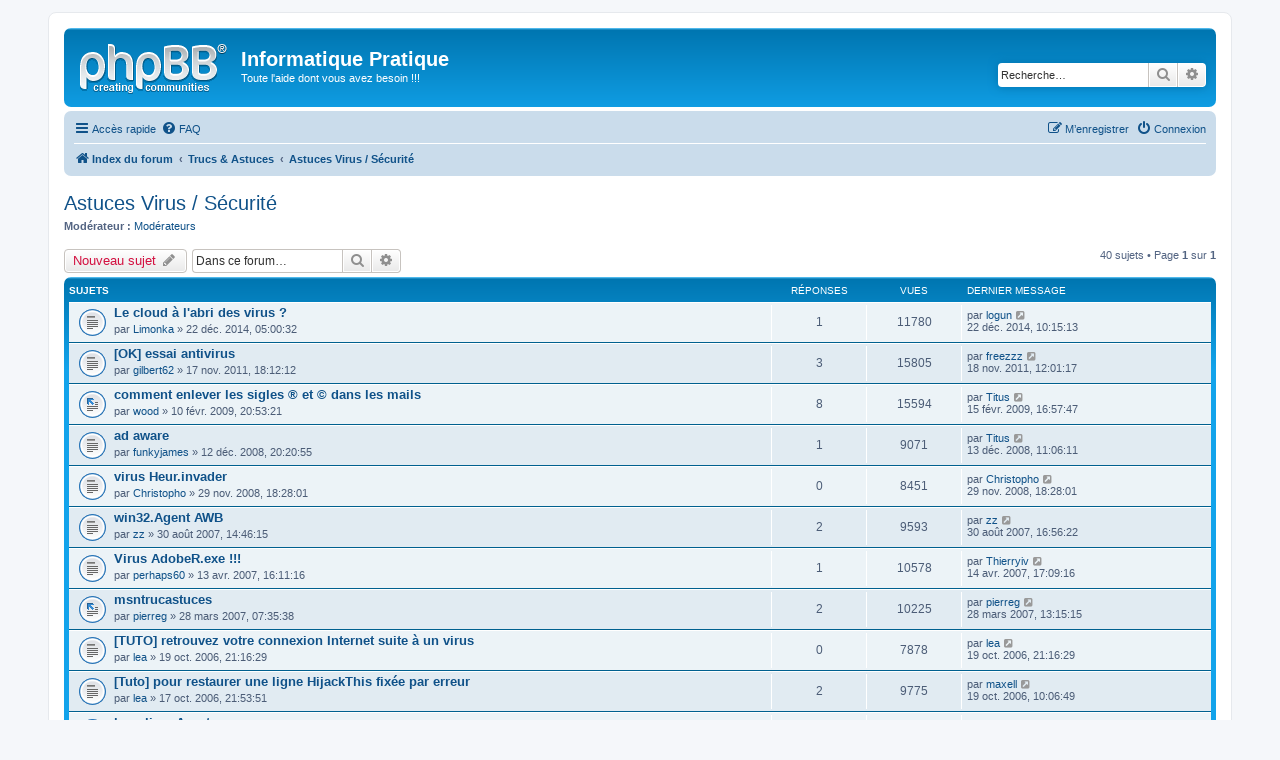

--- FILE ---
content_type: text/html; charset=UTF-8
request_url: http://forums.infoprat.net/viewforum.php?f=41&sid=0eeef1c3d5ca5c8877af7cb16c93324c
body_size: 10639
content:
<!DOCTYPE html>
<html dir="ltr" lang="fr">
<head>
<meta charset="utf-8" />
<meta http-equiv="X-UA-Compatible" content="IE=edge">
<meta name="viewport" content="width=device-width, initial-scale=1" />

<title>Astuces Virus / Sécurité - Informatique Pratique</title>

	<link rel="alternate" type="application/atom+xml" title="Flux - Informatique Pratique" href="/app.php/feed?sid=a96629882513dd54744ca76d6edff343">			<link rel="alternate" type="application/atom+xml" title="Flux - Nouveaux sujets" href="/app.php/feed/topics?sid=a96629882513dd54744ca76d6edff343">		<link rel="alternate" type="application/atom+xml" title="Flux - Forum - Astuces Virus / Sécurité" href="/app.php/feed/forum/41?sid=a96629882513dd54744ca76d6edff343">		
	<link rel="canonical" href="http://forums.infoprat.net/viewforum.php?f=41">

<!--
	phpBB style name: prosilver
	Based on style:   prosilver (this is the default phpBB3 style)
	Original author:  Tom Beddard ( http://www.subBlue.com/ )
	Modified by:
-->

<link href="./assets/css/font-awesome.min.css?assets_version=3" rel="stylesheet">
<link href="./styles/prosilver/theme/stylesheet.css?assets_version=3" rel="stylesheet">
<link href="./styles/prosilver/theme/fr/stylesheet.css?assets_version=3" rel="stylesheet">




<!--[if lte IE 9]>
	<link href="./styles/prosilver/theme/tweaks.css?assets_version=3" rel="stylesheet">
<![endif]-->





</head>
<body id="phpbb" class="nojs notouch section-viewforum ltr ">


<div id="wrap" class="wrap">
	<a id="top" class="top-anchor" accesskey="t"></a>
	<div id="page-header">
		<div class="headerbar" role="banner">
					<div class="inner">

			<div id="site-description" class="site-description">
				<a id="logo" class="logo" href="./index.php?sid=a96629882513dd54744ca76d6edff343" title="Index du forum"><span class="site_logo"></span></a>
				<h1>Informatique Pratique</h1>
				<p>Toute l'aide dont vous avez besoin !!!</p>
				<p class="skiplink"><a href="#start_here">Vers le contenu</a></p>
			</div>

									<div id="search-box" class="search-box search-header" role="search">
				<form action="./search.php?sid=a96629882513dd54744ca76d6edff343" method="get" id="search">
				<fieldset>
					<input name="keywords" id="keywords" type="search" maxlength="128" title="Recherche par mots-clés" class="inputbox search tiny" size="20" value="" placeholder="Recherche…" />
					<button class="button button-search" type="submit" title="Rechercher">
						<i class="icon fa-search fa-fw" aria-hidden="true"></i><span class="sr-only">Rechercher</span>
					</button>
					<a href="./search.php?sid=a96629882513dd54744ca76d6edff343" class="button button-search-end" title="Recherche avancée">
						<i class="icon fa-cog fa-fw" aria-hidden="true"></i><span class="sr-only">Recherche avancée</span>
					</a>
					<input type="hidden" name="sid" value="a96629882513dd54744ca76d6edff343" />

				</fieldset>
				</form>
			</div>
						
			</div>
					</div>
				<div class="navbar" role="navigation">
	<div class="inner">

	<ul id="nav-main" class="nav-main linklist" role="menubar">

		<li id="quick-links" class="quick-links dropdown-container responsive-menu" data-skip-responsive="true">
			<a href="#" class="dropdown-trigger">
				<i class="icon fa-bars fa-fw" aria-hidden="true"></i><span>Accès rapide</span>
			</a>
			<div class="dropdown">
				<div class="pointer"><div class="pointer-inner"></div></div>
				<ul class="dropdown-contents" role="menu">
					
											<li class="separator"></li>
																									<li>
								<a href="./search.php?search_id=unanswered&amp;sid=a96629882513dd54744ca76d6edff343" role="menuitem">
									<i class="icon fa-file-o fa-fw icon-gray" aria-hidden="true"></i><span>Sujets sans réponse</span>
								</a>
							</li>
							<li>
								<a href="./search.php?search_id=active_topics&amp;sid=a96629882513dd54744ca76d6edff343" role="menuitem">
									<i class="icon fa-file-o fa-fw icon-blue" aria-hidden="true"></i><span>Sujets actifs</span>
								</a>
							</li>
							<li class="separator"></li>
							<li>
								<a href="./search.php?sid=a96629882513dd54744ca76d6edff343" role="menuitem">
									<i class="icon fa-search fa-fw" aria-hidden="true"></i><span>Rechercher</span>
								</a>
							</li>
					
											<li class="separator"></li>
																			<li>
								<a href="./memberlist.php?mode=team&amp;sid=a96629882513dd54744ca76d6edff343" role="menuitem">
									<i class="icon fa-shield fa-fw" aria-hidden="true"></i><span>L’équipe du forum</span>
								</a>
							</li>
																<li class="separator"></li>

									</ul>
			</div>
		</li>

				<li data-skip-responsive="true">
			<a href="/app.php/help/faq?sid=a96629882513dd54744ca76d6edff343" rel="help" title="Foire aux questions (Questions posées fréquemment)" role="menuitem">
				<i class="icon fa-question-circle fa-fw" aria-hidden="true"></i><span>FAQ</span>
			</a>
		</li>
						
			<li class="rightside"  data-skip-responsive="true">
			<a href="./ucp.php?mode=login&amp;sid=a96629882513dd54744ca76d6edff343" title="Connexion" accesskey="x" role="menuitem">
				<i class="icon fa-power-off fa-fw" aria-hidden="true"></i><span>Connexion</span>
			</a>
		</li>
					<li class="rightside" data-skip-responsive="true">
				<a href="./ucp.php?mode=register&amp;sid=a96629882513dd54744ca76d6edff343" role="menuitem">
					<i class="icon fa-pencil-square-o  fa-fw" aria-hidden="true"></i><span>M’enregistrer</span>
				</a>
			</li>
						</ul>

	<ul id="nav-breadcrumbs" class="nav-breadcrumbs linklist navlinks" role="menubar">
						<li class="breadcrumbs">
										<span class="crumb"  itemtype="http://data-vocabulary.org/Breadcrumb" itemscope=""><a href="./index.php?sid=a96629882513dd54744ca76d6edff343" itemprop="url" accesskey="h" data-navbar-reference="index"><i class="icon fa-home fa-fw"></i><span itemprop="title">Index du forum</span></a></span>

											<span class="crumb"  itemtype="http://data-vocabulary.org/Breadcrumb" itemscope="" data-forum-id="89"><a href="./viewforum.php?f=89&amp;sid=a96629882513dd54744ca76d6edff343" itemprop="url"><span itemprop="title">Trucs &amp; Astuces</span></a></span>
															<span class="crumb"  itemtype="http://data-vocabulary.org/Breadcrumb" itemscope="" data-forum-id="41"><a href="./viewforum.php?f=41&amp;sid=a96629882513dd54744ca76d6edff343" itemprop="url"><span itemprop="title">Astuces Virus / Sécurité</span></a></span>
												</li>
		
					<li class="rightside responsive-search">
				<a href="./search.php?sid=a96629882513dd54744ca76d6edff343" title="Voir les options de recherche avancée" role="menuitem">
					<i class="icon fa-search fa-fw" aria-hidden="true"></i><span class="sr-only">Rechercher</span>
				</a>
			</li>
			</ul>

	</div>
</div>
	</div>

	
	<a id="start_here" class="anchor"></a>
	<div id="page-body" class="page-body" role="main">
		
		<h2 class="forum-title"><a href="./viewforum.php?f=41&amp;sid=a96629882513dd54744ca76d6edff343">Astuces Virus / Sécurité</a></h2>
<div>
	<!-- NOTE: remove the style="display: none" when you want to have the forum description on the forum body -->
	<div style="display: none !important;">Astuces et infos sur la sécurité informatique, les virus, ... (Comment supprimer tel ou tel virus ?, Description de tel ou tel virus, ...)<br /></div>	<p><strong>Modérateur :</strong> <a href="./memberlist.php?mode=group&amp;g=5565&amp;sid=a96629882513dd54744ca76d6edff343">Modérateurs</a></p></div>



	<div class="action-bar bar-top">

				
		<a href="./posting.php?mode=post&amp;f=41&amp;sid=a96629882513dd54744ca76d6edff343" class="button" title="Écrire un nouveau sujet">
							<span>Nouveau sujet</span> <i class="icon fa-pencil fa-fw" aria-hidden="true"></i>
					</a>
				
			<div class="search-box" role="search">
			<form method="get" id="forum-search" action="./search.php?sid=a96629882513dd54744ca76d6edff343">
			<fieldset>
				<input class="inputbox search tiny" type="search" name="keywords" id="search_keywords" size="20" placeholder="Dans ce forum…" />
				<button class="button button-search" type="submit" title="Rechercher">
					<i class="icon fa-search fa-fw" aria-hidden="true"></i><span class="sr-only">Rechercher</span>
				</button>
				<a href="./search.php?sid=a96629882513dd54744ca76d6edff343" class="button button-search-end" title="Recherche avancée">
					<i class="icon fa-cog fa-fw" aria-hidden="true"></i><span class="sr-only">Recherche avancée</span>
				</a>
				<input type="hidden" name="fid[0]" value="41" />
<input type="hidden" name="sid" value="a96629882513dd54744ca76d6edff343" />

			</fieldset>
			</form>
		</div>
	
	<div class="pagination">
				40 sujets
					&bull; Page <strong>1</strong> sur <strong>1</strong>
			</div>

	</div>




	
			<div class="forumbg">
		<div class="inner">
		<ul class="topiclist">
			<li class="header">
				<dl class="row-item">
					<dt><div class="list-inner">Sujets</div></dt>
					<dd class="posts">Réponses</dd>
					<dd class="views">Vues</dd>
					<dd class="lastpost"><span>Dernier message</span></dd>
				</dl>
			</li>
		</ul>
		<ul class="topiclist topics">
	
				<li class="row bg1">
						<dl class="row-item topic_read">
				<dt title="Aucun message non lu">
										<div class="list-inner">
																		<a href="./viewtopic.php?f=41&amp;t=36419&amp;sid=a96629882513dd54744ca76d6edff343" class="topictitle">Le cloud à l'abri des virus ?</a>
																								<br />
						
												<div class="responsive-show" style="display: none;">
							Dernier message par <a href="./memberlist.php?mode=viewprofile&amp;u=287&amp;sid=a96629882513dd54744ca76d6edff343" class="username">logun</a> &laquo; <a href="./viewtopic.php?f=41&amp;t=36419&amp;p=177818&amp;sid=a96629882513dd54744ca76d6edff343#p177818" title="Aller au dernier message">22 déc. 2014, 10:15:13</a>
													</div>
						<span class="responsive-show left-box" style="display: none;">Réponses : <strong>1</strong></span>						
						<div class="topic-poster responsive-hide">
																					par <a href="./memberlist.php?mode=viewprofile&amp;u=12999&amp;sid=a96629882513dd54744ca76d6edff343" class="username">Limonka</a> &raquo; 22 déc. 2014, 05:00:32
													</div>

						
											</div>
				</dt>
				<dd class="posts">1 <dfn>Réponses</dfn></dd>
				<dd class="views">11780 <dfn>Vues</dfn></dd>
				<dd class="lastpost">
					<span><dfn>Dernier message </dfn>par <a href="./memberlist.php?mode=viewprofile&amp;u=287&amp;sid=a96629882513dd54744ca76d6edff343" class="username">logun</a>
													<a href="./viewtopic.php?f=41&amp;t=36419&amp;p=177818&amp;sid=a96629882513dd54744ca76d6edff343#p177818" title="Aller au dernier message">
								<i class="icon fa-external-link-square fa-fw icon-lightgray icon-md" aria-hidden="true"></i><span class="sr-only"></span>
							</a>
												<br />22 déc. 2014, 10:15:13
					</span>
				</dd>
			</dl>
					</li>
		
	

	
	
				<li class="row bg2">
						<dl class="row-item topic_read">
				<dt title="Aucun message non lu">
										<div class="list-inner">
																		<a href="./viewtopic.php?f=41&amp;t=35974&amp;sid=a96629882513dd54744ca76d6edff343" class="topictitle">[OK] essai antivirus</a>
																								<br />
						
												<div class="responsive-show" style="display: none;">
							Dernier message par <a href="./memberlist.php?mode=viewprofile&amp;u=951&amp;sid=a96629882513dd54744ca76d6edff343" class="username">freezzz</a> &laquo; <a href="./viewtopic.php?f=41&amp;t=35974&amp;p=176530&amp;sid=a96629882513dd54744ca76d6edff343#p176530" title="Aller au dernier message">18 nov. 2011, 12:01:17</a>
													</div>
						<span class="responsive-show left-box" style="display: none;">Réponses : <strong>3</strong></span>						
						<div class="topic-poster responsive-hide">
																					par <a href="./memberlist.php?mode=viewprofile&amp;u=6352&amp;sid=a96629882513dd54744ca76d6edff343" class="username">gilbert62</a> &raquo; 17 nov. 2011, 18:12:12
													</div>

						
											</div>
				</dt>
				<dd class="posts">3 <dfn>Réponses</dfn></dd>
				<dd class="views">15805 <dfn>Vues</dfn></dd>
				<dd class="lastpost">
					<span><dfn>Dernier message </dfn>par <a href="./memberlist.php?mode=viewprofile&amp;u=951&amp;sid=a96629882513dd54744ca76d6edff343" class="username">freezzz</a>
													<a href="./viewtopic.php?f=41&amp;t=35974&amp;p=176530&amp;sid=a96629882513dd54744ca76d6edff343#p176530" title="Aller au dernier message">
								<i class="icon fa-external-link-square fa-fw icon-lightgray icon-md" aria-hidden="true"></i><span class="sr-only"></span>
							</a>
												<br />18 nov. 2011, 12:01:17
					</span>
				</dd>
			</dl>
					</li>
		
	

	
	
				<li class="row bg1">
						<dl class="row-item topic_moved">
				<dt title="Sujet déplacé">
										<div class="list-inner">
																		<a href="./viewtopic.php?f=5&amp;t=35348&amp;sid=a96629882513dd54744ca76d6edff343" class="topictitle">comment enlever les sigles ® et © dans les mails</a>
																								<br />
						
												<div class="responsive-show" style="display: none;">
							Dernier message par <a href="./memberlist.php?mode=viewprofile&amp;u=16&amp;sid=a96629882513dd54744ca76d6edff343" class="username">Titus</a> &laquo; <a href="./viewtopic.php?f=5&amp;t=35348&amp;p=173325&amp;sid=a96629882513dd54744ca76d6edff343#p173325" title="Aller au dernier message">15 févr. 2009, 16:57:47</a>
													</div>
						<span class="responsive-show left-box" style="display: none;">Réponses : <strong>8</strong></span>						
						<div class="topic-poster responsive-hide">
																					par <a href="./memberlist.php?mode=viewprofile&amp;u=3829&amp;sid=a96629882513dd54744ca76d6edff343" class="username">wood</a> &raquo; 10 févr. 2009, 20:53:21
													</div>

						
											</div>
				</dt>
				<dd class="posts">8 <dfn>Réponses</dfn></dd>
				<dd class="views">15594 <dfn>Vues</dfn></dd>
				<dd class="lastpost">
					<span><dfn>Dernier message </dfn>par <a href="./memberlist.php?mode=viewprofile&amp;u=16&amp;sid=a96629882513dd54744ca76d6edff343" class="username">Titus</a>
													<a href="./viewtopic.php?f=5&amp;t=35348&amp;p=173325&amp;sid=a96629882513dd54744ca76d6edff343#p173325" title="Aller au dernier message">
								<i class="icon fa-external-link-square fa-fw icon-lightgray icon-md" aria-hidden="true"></i><span class="sr-only"></span>
							</a>
												<br />15 févr. 2009, 16:57:47
					</span>
				</dd>
			</dl>
					</li>
		
	

	
	
				<li class="row bg2">
						<dl class="row-item topic_read">
				<dt title="Aucun message non lu">
										<div class="list-inner">
																		<a href="./viewtopic.php?f=41&amp;t=35286&amp;sid=a96629882513dd54744ca76d6edff343" class="topictitle">ad aware</a>
																								<br />
						
												<div class="responsive-show" style="display: none;">
							Dernier message par <a href="./memberlist.php?mode=viewprofile&amp;u=16&amp;sid=a96629882513dd54744ca76d6edff343" class="username">Titus</a> &laquo; <a href="./viewtopic.php?f=41&amp;t=35286&amp;p=173009&amp;sid=a96629882513dd54744ca76d6edff343#p173009" title="Aller au dernier message">13 déc. 2008, 11:06:11</a>
													</div>
						<span class="responsive-show left-box" style="display: none;">Réponses : <strong>1</strong></span>						
						<div class="topic-poster responsive-hide">
																					par <a href="./memberlist.php?mode=viewprofile&amp;u=5094&amp;sid=a96629882513dd54744ca76d6edff343" class="username">funkyjames</a> &raquo; 12 déc. 2008, 20:20:55
													</div>

						
											</div>
				</dt>
				<dd class="posts">1 <dfn>Réponses</dfn></dd>
				<dd class="views">9071 <dfn>Vues</dfn></dd>
				<dd class="lastpost">
					<span><dfn>Dernier message </dfn>par <a href="./memberlist.php?mode=viewprofile&amp;u=16&amp;sid=a96629882513dd54744ca76d6edff343" class="username">Titus</a>
													<a href="./viewtopic.php?f=41&amp;t=35286&amp;p=173009&amp;sid=a96629882513dd54744ca76d6edff343#p173009" title="Aller au dernier message">
								<i class="icon fa-external-link-square fa-fw icon-lightgray icon-md" aria-hidden="true"></i><span class="sr-only"></span>
							</a>
												<br />13 déc. 2008, 11:06:11
					</span>
				</dd>
			</dl>
					</li>
		
	

	
	
				<li class="row bg1">
						<dl class="row-item topic_read">
				<dt title="Aucun message non lu">
										<div class="list-inner">
																		<a href="./viewtopic.php?f=41&amp;t=35260&amp;sid=a96629882513dd54744ca76d6edff343" class="topictitle">virus Heur.invader</a>
																								<br />
						
												<div class="responsive-show" style="display: none;">
							Dernier message par <a href="./memberlist.php?mode=viewprofile&amp;u=12716&amp;sid=a96629882513dd54744ca76d6edff343" class="username">Christopho</a> &laquo; <a href="./viewtopic.php?f=41&amp;t=35260&amp;p=172863&amp;sid=a96629882513dd54744ca76d6edff343#p172863" title="Aller au dernier message">29 nov. 2008, 18:28:01</a>
													</div>
												
						<div class="topic-poster responsive-hide">
																					par <a href="./memberlist.php?mode=viewprofile&amp;u=12716&amp;sid=a96629882513dd54744ca76d6edff343" class="username">Christopho</a> &raquo; 29 nov. 2008, 18:28:01
													</div>

						
											</div>
				</dt>
				<dd class="posts">0 <dfn>Réponses</dfn></dd>
				<dd class="views">8451 <dfn>Vues</dfn></dd>
				<dd class="lastpost">
					<span><dfn>Dernier message </dfn>par <a href="./memberlist.php?mode=viewprofile&amp;u=12716&amp;sid=a96629882513dd54744ca76d6edff343" class="username">Christopho</a>
													<a href="./viewtopic.php?f=41&amp;t=35260&amp;p=172863&amp;sid=a96629882513dd54744ca76d6edff343#p172863" title="Aller au dernier message">
								<i class="icon fa-external-link-square fa-fw icon-lightgray icon-md" aria-hidden="true"></i><span class="sr-only"></span>
							</a>
												<br />29 nov. 2008, 18:28:01
					</span>
				</dd>
			</dl>
					</li>
		
	

	
	
				<li class="row bg2">
						<dl class="row-item topic_read">
				<dt title="Aucun message non lu">
										<div class="list-inner">
																		<a href="./viewtopic.php?f=41&amp;t=34587&amp;sid=a96629882513dd54744ca76d6edff343" class="topictitle">win32.Agent AWB</a>
																								<br />
						
												<div class="responsive-show" style="display: none;">
							Dernier message par <a href="./memberlist.php?mode=viewprofile&amp;u=6273&amp;sid=a96629882513dd54744ca76d6edff343" class="username">zz</a> &laquo; <a href="./viewtopic.php?f=41&amp;t=34587&amp;p=169969&amp;sid=a96629882513dd54744ca76d6edff343#p169969" title="Aller au dernier message">30 août 2007, 16:56:22</a>
													</div>
						<span class="responsive-show left-box" style="display: none;">Réponses : <strong>2</strong></span>						
						<div class="topic-poster responsive-hide">
																					par <a href="./memberlist.php?mode=viewprofile&amp;u=6273&amp;sid=a96629882513dd54744ca76d6edff343" class="username">zz</a> &raquo; 30 août 2007, 14:46:15
													</div>

						
											</div>
				</dt>
				<dd class="posts">2 <dfn>Réponses</dfn></dd>
				<dd class="views">9593 <dfn>Vues</dfn></dd>
				<dd class="lastpost">
					<span><dfn>Dernier message </dfn>par <a href="./memberlist.php?mode=viewprofile&amp;u=6273&amp;sid=a96629882513dd54744ca76d6edff343" class="username">zz</a>
													<a href="./viewtopic.php?f=41&amp;t=34587&amp;p=169969&amp;sid=a96629882513dd54744ca76d6edff343#p169969" title="Aller au dernier message">
								<i class="icon fa-external-link-square fa-fw icon-lightgray icon-md" aria-hidden="true"></i><span class="sr-only"></span>
							</a>
												<br />30 août 2007, 16:56:22
					</span>
				</dd>
			</dl>
					</li>
		
	

	
	
				<li class="row bg1">
						<dl class="row-item topic_read">
				<dt title="Aucun message non lu">
										<div class="list-inner">
																		<a href="./viewtopic.php?f=41&amp;t=34339&amp;sid=a96629882513dd54744ca76d6edff343" class="topictitle">Virus AdobeR.exe !!!</a>
																								<br />
						
												<div class="responsive-show" style="display: none;">
							Dernier message par <a href="./memberlist.php?mode=viewprofile&amp;u=2283&amp;sid=a96629882513dd54744ca76d6edff343" class="username">Thierryiv</a> &laquo; <a href="./viewtopic.php?f=41&amp;t=34339&amp;p=168536&amp;sid=a96629882513dd54744ca76d6edff343#p168536" title="Aller au dernier message">14 avr. 2007, 17:09:16</a>
													</div>
						<span class="responsive-show left-box" style="display: none;">Réponses : <strong>1</strong></span>						
						<div class="topic-poster responsive-hide">
																					par <a href="./memberlist.php?mode=viewprofile&amp;u=2735&amp;sid=a96629882513dd54744ca76d6edff343" class="username">perhaps60</a> &raquo; 13 avr. 2007, 16:11:16
													</div>

						
											</div>
				</dt>
				<dd class="posts">1 <dfn>Réponses</dfn></dd>
				<dd class="views">10578 <dfn>Vues</dfn></dd>
				<dd class="lastpost">
					<span><dfn>Dernier message </dfn>par <a href="./memberlist.php?mode=viewprofile&amp;u=2283&amp;sid=a96629882513dd54744ca76d6edff343" class="username">Thierryiv</a>
													<a href="./viewtopic.php?f=41&amp;t=34339&amp;p=168536&amp;sid=a96629882513dd54744ca76d6edff343#p168536" title="Aller au dernier message">
								<i class="icon fa-external-link-square fa-fw icon-lightgray icon-md" aria-hidden="true"></i><span class="sr-only"></span>
							</a>
												<br />14 avr. 2007, 17:09:16
					</span>
				</dd>
			</dl>
					</li>
		
	

	
	
				<li class="row bg2">
						<dl class="row-item topic_moved">
				<dt title="Sujet déplacé">
										<div class="list-inner">
																		<a href="./viewtopic.php?f=4&amp;t=34306&amp;sid=a96629882513dd54744ca76d6edff343" class="topictitle">msntrucastuces</a>
																								<br />
						
												<div class="responsive-show" style="display: none;">
							Dernier message par <a href="./memberlist.php?mode=viewprofile&amp;u=125&amp;sid=a96629882513dd54744ca76d6edff343" class="username">pierreg</a> &laquo; <a href="./viewtopic.php?f=4&amp;t=34306&amp;p=168411&amp;sid=a96629882513dd54744ca76d6edff343#p168411" title="Aller au dernier message">28 mars 2007, 13:15:15</a>
													</div>
						<span class="responsive-show left-box" style="display: none;">Réponses : <strong>2</strong></span>						
						<div class="topic-poster responsive-hide">
																					par <a href="./memberlist.php?mode=viewprofile&amp;u=125&amp;sid=a96629882513dd54744ca76d6edff343" class="username">pierreg</a> &raquo; 28 mars 2007, 07:35:38
													</div>

						
											</div>
				</dt>
				<dd class="posts">2 <dfn>Réponses</dfn></dd>
				<dd class="views">10225 <dfn>Vues</dfn></dd>
				<dd class="lastpost">
					<span><dfn>Dernier message </dfn>par <a href="./memberlist.php?mode=viewprofile&amp;u=125&amp;sid=a96629882513dd54744ca76d6edff343" class="username">pierreg</a>
													<a href="./viewtopic.php?f=4&amp;t=34306&amp;p=168411&amp;sid=a96629882513dd54744ca76d6edff343#p168411" title="Aller au dernier message">
								<i class="icon fa-external-link-square fa-fw icon-lightgray icon-md" aria-hidden="true"></i><span class="sr-only"></span>
							</a>
												<br />28 mars 2007, 13:15:15
					</span>
				</dd>
			</dl>
					</li>
		
	

	
	
				<li class="row bg1">
						<dl class="row-item topic_read">
				<dt title="Aucun message non lu">
										<div class="list-inner">
																		<a href="./viewtopic.php?f=41&amp;t=32989&amp;sid=a96629882513dd54744ca76d6edff343" class="topictitle">[TUTO]  retrouvez votre connexion Internet suite à un virus</a>
																								<br />
						
												<div class="responsive-show" style="display: none;">
							Dernier message par <a href="./memberlist.php?mode=viewprofile&amp;u=8456&amp;sid=a96629882513dd54744ca76d6edff343" class="username">lea</a> &laquo; <a href="./viewtopic.php?f=41&amp;t=32989&amp;p=162702&amp;sid=a96629882513dd54744ca76d6edff343#p162702" title="Aller au dernier message">19 oct. 2006, 21:16:29</a>
													</div>
												
						<div class="topic-poster responsive-hide">
																					par <a href="./memberlist.php?mode=viewprofile&amp;u=8456&amp;sid=a96629882513dd54744ca76d6edff343" class="username">lea</a> &raquo; 19 oct. 2006, 21:16:29
													</div>

						
											</div>
				</dt>
				<dd class="posts">0 <dfn>Réponses</dfn></dd>
				<dd class="views">7878 <dfn>Vues</dfn></dd>
				<dd class="lastpost">
					<span><dfn>Dernier message </dfn>par <a href="./memberlist.php?mode=viewprofile&amp;u=8456&amp;sid=a96629882513dd54744ca76d6edff343" class="username">lea</a>
													<a href="./viewtopic.php?f=41&amp;t=32989&amp;p=162702&amp;sid=a96629882513dd54744ca76d6edff343#p162702" title="Aller au dernier message">
								<i class="icon fa-external-link-square fa-fw icon-lightgray icon-md" aria-hidden="true"></i><span class="sr-only"></span>
							</a>
												<br />19 oct. 2006, 21:16:29
					</span>
				</dd>
			</dl>
					</li>
		
	

	
	
				<li class="row bg2">
						<dl class="row-item topic_read">
				<dt title="Aucun message non lu">
										<div class="list-inner">
																		<a href="./viewtopic.php?f=41&amp;t=32965&amp;sid=a96629882513dd54744ca76d6edff343" class="topictitle">[Tuto] pour restaurer une ligne HijackThis fixée par erreur</a>
																								<br />
						
												<div class="responsive-show" style="display: none;">
							Dernier message par <a href="./memberlist.php?mode=viewprofile&amp;u=3993&amp;sid=a96629882513dd54744ca76d6edff343" class="username">maxell</a> &laquo; <a href="./viewtopic.php?f=41&amp;t=32965&amp;p=162689&amp;sid=a96629882513dd54744ca76d6edff343#p162689" title="Aller au dernier message">19 oct. 2006, 10:06:49</a>
													</div>
						<span class="responsive-show left-box" style="display: none;">Réponses : <strong>2</strong></span>						
						<div class="topic-poster responsive-hide">
																					par <a href="./memberlist.php?mode=viewprofile&amp;u=8456&amp;sid=a96629882513dd54744ca76d6edff343" class="username">lea</a> &raquo; 17 oct. 2006, 21:53:51
													</div>

						
											</div>
				</dt>
				<dd class="posts">2 <dfn>Réponses</dfn></dd>
				<dd class="views">9775 <dfn>Vues</dfn></dd>
				<dd class="lastpost">
					<span><dfn>Dernier message </dfn>par <a href="./memberlist.php?mode=viewprofile&amp;u=3993&amp;sid=a96629882513dd54744ca76d6edff343" class="username">maxell</a>
													<a href="./viewtopic.php?f=41&amp;t=32965&amp;p=162689&amp;sid=a96629882513dd54744ca76d6edff343#p162689" title="Aller au dernier message">
								<i class="icon fa-external-link-square fa-fw icon-lightgray icon-md" aria-hidden="true"></i><span class="sr-only"></span>
							</a>
												<br />19 oct. 2006, 10:06:49
					</span>
				</dd>
			</dl>
					</li>
		
	

	
	
				<li class="row bg1">
						<dl class="row-item topic_moved">
				<dt title="Sujet déplacé">
										<div class="list-inner">
																		<a href="./viewtopic.php?f=22&amp;t=32207&amp;sid=a96629882513dd54744ca76d6edff343" class="topictitle">boucliers Avast</a>
																								<br />
						
												<div class="responsive-show" style="display: none;">
							Dernier message par <a href="./memberlist.php?mode=viewprofile&amp;u=7529&amp;sid=a96629882513dd54744ca76d6edff343" class="username">pomponette</a> &laquo; <a href="./viewtopic.php?f=22&amp;t=32207&amp;p=159128&amp;sid=a96629882513dd54744ca76d6edff343#p159128" title="Aller au dernier message">31 mars 2006, 16:41:33</a>
													</div>
												
						<div class="topic-poster responsive-hide">
																					par <a href="./memberlist.php?mode=viewprofile&amp;u=7529&amp;sid=a96629882513dd54744ca76d6edff343" class="username">pomponette</a> &raquo; 31 mars 2006, 16:41:33
													</div>

						
											</div>
				</dt>
				<dd class="posts">0 <dfn>Réponses</dfn></dd>
				<dd class="views">8275 <dfn>Vues</dfn></dd>
				<dd class="lastpost">
					<span><dfn>Dernier message </dfn>par <a href="./memberlist.php?mode=viewprofile&amp;u=7529&amp;sid=a96629882513dd54744ca76d6edff343" class="username">pomponette</a>
													<a href="./viewtopic.php?f=22&amp;t=32207&amp;p=159128&amp;sid=a96629882513dd54744ca76d6edff343#p159128" title="Aller au dernier message">
								<i class="icon fa-external-link-square fa-fw icon-lightgray icon-md" aria-hidden="true"></i><span class="sr-only"></span>
							</a>
												<br />31 mars 2006, 16:41:33
					</span>
				</dd>
			</dl>
					</li>
		
	

	
	
				<li class="row bg2">
						<dl class="row-item topic_read">
				<dt title="Aucun message non lu">
										<div class="list-inner">
																		<a href="./viewtopic.php?f=41&amp;t=32036&amp;sid=a96629882513dd54744ca76d6edff343" class="topictitle">Aus possesseurs de Kaspersky anti virus</a>
																								<br />
						
												<div class="responsive-show" style="display: none;">
							Dernier message par <a href="./memberlist.php?mode=viewprofile&amp;u=542&amp;sid=a96629882513dd54744ca76d6edff343" class="username">Docdream</a> &laquo; <a href="./viewtopic.php?f=41&amp;t=32036&amp;p=158221&amp;sid=a96629882513dd54744ca76d6edff343#p158221" title="Aller au dernier message">10 mars 2006, 17:15:55</a>
													</div>
												
						<div class="topic-poster responsive-hide">
																					par <a href="./memberlist.php?mode=viewprofile&amp;u=542&amp;sid=a96629882513dd54744ca76d6edff343" class="username">Docdream</a> &raquo; 10 mars 2006, 17:15:55
													</div>

						
											</div>
				</dt>
				<dd class="posts">0 <dfn>Réponses</dfn></dd>
				<dd class="views">7779 <dfn>Vues</dfn></dd>
				<dd class="lastpost">
					<span><dfn>Dernier message </dfn>par <a href="./memberlist.php?mode=viewprofile&amp;u=542&amp;sid=a96629882513dd54744ca76d6edff343" class="username">Docdream</a>
													<a href="./viewtopic.php?f=41&amp;t=32036&amp;p=158221&amp;sid=a96629882513dd54744ca76d6edff343#p158221" title="Aller au dernier message">
								<i class="icon fa-external-link-square fa-fw icon-lightgray icon-md" aria-hidden="true"></i><span class="sr-only"></span>
							</a>
												<br />10 mars 2006, 17:15:55
					</span>
				</dd>
			</dl>
					</li>
		
	

	
	
				<li class="row bg1">
						<dl class="row-item topic_moved">
				<dt title="Sujet déplacé">
										<div class="list-inner">
																		<a href="./viewtopic.php?f=22&amp;t=32013&amp;sid=a96629882513dd54744ca76d6edff343" class="topictitle">comment éradiquer &quot;pipas A &quot;</a>
																								<br />
						
												<div class="responsive-show" style="display: none;">
							Dernier message par <a href="./memberlist.php?mode=viewprofile&amp;u=5185&amp;sid=a96629882513dd54744ca76d6edff343" class="username">alain51</a> &laquo; <a href="./viewtopic.php?f=22&amp;t=32013&amp;p=158325&amp;sid=a96629882513dd54744ca76d6edff343#p158325" title="Aller au dernier message">14 mars 2006, 15:02:07</a>
													</div>
						<span class="responsive-show left-box" style="display: none;">Réponses : <strong>25</strong></span>						
						<div class="topic-poster responsive-hide">
																					par <a href="./memberlist.php?mode=viewprofile&amp;u=5876&amp;sid=a96629882513dd54744ca76d6edff343" class="username">lacasse</a> &raquo; 07 mars 2006, 13:16:18
													</div>

												<div class="pagination">
							<span><i class="icon fa-clone fa-fw" aria-hidden="true"></i></span>
							<ul>
															<li><a class="button" href="./viewtopic.php?f=22&amp;t=32013&amp;sid=a96629882513dd54744ca76d6edff343">1</a></li>
																							<li><a class="button" href="./viewtopic.php?f=22&amp;t=32013&amp;sid=a96629882513dd54744ca76d6edff343&amp;start=15">2</a></li>
																																													</ul>
						</div>
						
											</div>
				</dt>
				<dd class="posts">25 <dfn>Réponses</dfn></dd>
				<dd class="views">43566 <dfn>Vues</dfn></dd>
				<dd class="lastpost">
					<span><dfn>Dernier message </dfn>par <a href="./memberlist.php?mode=viewprofile&amp;u=5185&amp;sid=a96629882513dd54744ca76d6edff343" class="username">alain51</a>
													<a href="./viewtopic.php?f=22&amp;t=32013&amp;p=158325&amp;sid=a96629882513dd54744ca76d6edff343#p158325" title="Aller au dernier message">
								<i class="icon fa-external-link-square fa-fw icon-lightgray icon-md" aria-hidden="true"></i><span class="sr-only"></span>
							</a>
												<br />14 mars 2006, 15:02:07
					</span>
				</dd>
			</dl>
					</li>
		
	

	
	
				<li class="row bg2">
						<dl class="row-item topic_read">
				<dt title="Aucun message non lu">
										<div class="list-inner">
																		<a href="./viewtopic.php?f=41&amp;t=31281&amp;sid=a96629882513dd54744ca76d6edff343" class="topictitle">Spy Axe (ou spyaxe)</a>
																								<br />
						
												<div class="responsive-show" style="display: none;">
							Dernier message par <a href="./memberlist.php?mode=viewprofile&amp;u=5185&amp;sid=a96629882513dd54744ca76d6edff343" class="username">alain51</a> &laquo; <a href="./viewtopic.php?f=41&amp;t=31281&amp;p=157552&amp;sid=a96629882513dd54744ca76d6edff343#p157552" title="Aller au dernier message">26 févr. 2006, 09:43:50</a>
													</div>
						<span class="responsive-show left-box" style="display: none;">Réponses : <strong>13</strong></span>						
						<div class="topic-poster responsive-hide">
																					par <a href="./memberlist.php?mode=viewprofile&amp;u=16&amp;sid=a96629882513dd54744ca76d6edff343" class="username">Titus</a> &raquo; 13 déc. 2005, 12:12:47
													</div>

						
											</div>
				</dt>
				<dd class="posts">13 <dfn>Réponses</dfn></dd>
				<dd class="views">21971 <dfn>Vues</dfn></dd>
				<dd class="lastpost">
					<span><dfn>Dernier message </dfn>par <a href="./memberlist.php?mode=viewprofile&amp;u=5185&amp;sid=a96629882513dd54744ca76d6edff343" class="username">alain51</a>
													<a href="./viewtopic.php?f=41&amp;t=31281&amp;p=157552&amp;sid=a96629882513dd54744ca76d6edff343#p157552" title="Aller au dernier message">
								<i class="icon fa-external-link-square fa-fw icon-lightgray icon-md" aria-hidden="true"></i><span class="sr-only"></span>
							</a>
												<br />26 févr. 2006, 09:43:50
					</span>
				</dd>
			</dl>
					</li>
		
	

	
	
				<li class="row bg1">
						<dl class="row-item topic_moved">
				<dt title="Sujet déplacé">
										<div class="list-inner">
																		<a href="./viewtopic.php?f=22&amp;t=31871&amp;sid=a96629882513dd54744ca76d6edff343" class="topictitle">parmis les antivirus gratuits quel est le plus mieux?</a>
																								<br />
						
												<div class="responsive-show" style="display: none;">
							Dernier message par <a href="./memberlist.php?mode=viewprofile&amp;u=8427&amp;sid=a96629882513dd54744ca76d6edff343" class="username">pakalou94</a> &laquo; <a href="./viewtopic.php?f=22&amp;t=31871&amp;p=162257&amp;sid=a96629882513dd54744ca76d6edff343#p162257" title="Aller au dernier message">30 sept. 2006, 07:13:31</a>
													</div>
						<span class="responsive-show left-box" style="display: none;">Réponses : <strong>12</strong></span>						
						<div class="topic-poster responsive-hide">
																					par <a href="./memberlist.php?mode=viewprofile&amp;u=7301&amp;sid=a96629882513dd54744ca76d6edff343" class="username">frank0509</a> &raquo; 23 févr. 2006, 00:22:13
													</div>

						
											</div>
				</dt>
				<dd class="posts">12 <dfn>Réponses</dfn></dd>
				<dd class="views">29398 <dfn>Vues</dfn></dd>
				<dd class="lastpost">
					<span><dfn>Dernier message </dfn>par <a href="./memberlist.php?mode=viewprofile&amp;u=8427&amp;sid=a96629882513dd54744ca76d6edff343" class="username">pakalou94</a>
													<a href="./viewtopic.php?f=22&amp;t=31871&amp;p=162257&amp;sid=a96629882513dd54744ca76d6edff343#p162257" title="Aller au dernier message">
								<i class="icon fa-external-link-square fa-fw icon-lightgray icon-md" aria-hidden="true"></i><span class="sr-only"></span>
							</a>
												<br />30 sept. 2006, 07:13:31
					</span>
				</dd>
			</dl>
					</li>
		
	

	
	
				<li class="row bg2">
						<dl class="row-item topic_moved">
				<dt title="Sujet déplacé">
										<div class="list-inner">
																		<a href="./viewtopic.php?f=22&amp;t=31695&amp;sid=a96629882513dd54744ca76d6edff343" class="topictitle">interpretation de log</a>
																								<br />
						
												<div class="responsive-show" style="display: none;">
							Dernier message par <a href="./memberlist.php?mode=viewprofile&amp;u=7115&amp;sid=a96629882513dd54744ca76d6edff343" class="username">viking59</a> &laquo; <a href="./viewtopic.php?f=22&amp;t=31695&amp;p=162422&amp;sid=a96629882513dd54744ca76d6edff343#p162422" title="Aller au dernier message">07 oct. 2006, 16:48:42</a>
													</div>
						<span class="responsive-show left-box" style="display: none;">Réponses : <strong>3</strong></span>						
						<div class="topic-poster responsive-hide">
																					par <a href="./memberlist.php?mode=viewprofile&amp;u=7109&amp;sid=a96629882513dd54744ca76d6edff343" class="username">serge.greg</a> &raquo; 28 janv. 2006, 13:34:45
													</div>

						
											</div>
				</dt>
				<dd class="posts">3 <dfn>Réponses</dfn></dd>
				<dd class="views">12566 <dfn>Vues</dfn></dd>
				<dd class="lastpost">
					<span><dfn>Dernier message </dfn>par <a href="./memberlist.php?mode=viewprofile&amp;u=7115&amp;sid=a96629882513dd54744ca76d6edff343" class="username">viking59</a>
													<a href="./viewtopic.php?f=22&amp;t=31695&amp;p=162422&amp;sid=a96629882513dd54744ca76d6edff343#p162422" title="Aller au dernier message">
								<i class="icon fa-external-link-square fa-fw icon-lightgray icon-md" aria-hidden="true"></i><span class="sr-only"></span>
							</a>
												<br />07 oct. 2006, 16:48:42
					</span>
				</dd>
			</dl>
					</li>
		
	

	
	
				<li class="row bg1">
						<dl class="row-item topic_read">
				<dt title="Aucun message non lu">
										<div class="list-inner">
																		<a href="./viewtopic.php?f=41&amp;t=31683&amp;sid=a96629882513dd54744ca76d6edff343" class="topictitle">[OK] Firewall gratuit pour Windows XP 64 bits</a>
																								<br />
						
												<div class="responsive-show" style="display: none;">
							Dernier message par <a href="./memberlist.php?mode=viewprofile&amp;u=6552&amp;sid=a96629882513dd54744ca76d6edff343" class="username">patheticcockroach</a> &laquo; <a href="./viewtopic.php?f=41&amp;t=31683&amp;p=156340&amp;sid=a96629882513dd54744ca76d6edff343#p156340" title="Aller au dernier message">26 janv. 2006, 23:20:52</a>
													</div>
												
						<div class="topic-poster responsive-hide">
																					par <a href="./memberlist.php?mode=viewprofile&amp;u=6552&amp;sid=a96629882513dd54744ca76d6edff343" class="username">patheticcockroach</a> &raquo; 26 janv. 2006, 23:20:52
													</div>

						
											</div>
				</dt>
				<dd class="posts">0 <dfn>Réponses</dfn></dd>
				<dd class="views">8105 <dfn>Vues</dfn></dd>
				<dd class="lastpost">
					<span><dfn>Dernier message </dfn>par <a href="./memberlist.php?mode=viewprofile&amp;u=6552&amp;sid=a96629882513dd54744ca76d6edff343" class="username">patheticcockroach</a>
													<a href="./viewtopic.php?f=41&amp;t=31683&amp;p=156340&amp;sid=a96629882513dd54744ca76d6edff343#p156340" title="Aller au dernier message">
								<i class="icon fa-external-link-square fa-fw icon-lightgray icon-md" aria-hidden="true"></i><span class="sr-only"></span>
							</a>
												<br />26 janv. 2006, 23:20:52
					</span>
				</dd>
			</dl>
					</li>
		
	

	
	
				<li class="row bg2">
						<dl class="row-item topic_moved">
				<dt title="Sujet déplacé">
										<div class="list-inner">
																		<a href="./viewtopic.php?f=22&amp;t=31613&amp;sid=a96629882513dd54744ca76d6edff343" class="topictitle">time out d avast</a>
																								<br />
						
												<div class="responsive-show" style="display: none;">
							Dernier message par <a href="./memberlist.php?mode=viewprofile&amp;u=4786&amp;sid=a96629882513dd54744ca76d6edff343" class="username">coquin59</a> &laquo; <a href="./viewtopic.php?f=22&amp;t=31613&amp;p=156112&amp;sid=a96629882513dd54744ca76d6edff343#p156112" title="Aller au dernier message">20 janv. 2006, 05:48:05</a>
													</div>
						<span class="responsive-show left-box" style="display: none;">Réponses : <strong>2</strong></span>						
						<div class="topic-poster responsive-hide">
																					par <a href="./memberlist.php?mode=viewprofile&amp;u=4786&amp;sid=a96629882513dd54744ca76d6edff343" class="username">coquin59</a> &raquo; 16 janv. 2006, 10:41:00
													</div>

						
											</div>
				</dt>
				<dd class="posts">2 <dfn>Réponses</dfn></dd>
				<dd class="views">9853 <dfn>Vues</dfn></dd>
				<dd class="lastpost">
					<span><dfn>Dernier message </dfn>par <a href="./memberlist.php?mode=viewprofile&amp;u=4786&amp;sid=a96629882513dd54744ca76d6edff343" class="username">coquin59</a>
													<a href="./viewtopic.php?f=22&amp;t=31613&amp;p=156112&amp;sid=a96629882513dd54744ca76d6edff343#p156112" title="Aller au dernier message">
								<i class="icon fa-external-link-square fa-fw icon-lightgray icon-md" aria-hidden="true"></i><span class="sr-only"></span>
							</a>
												<br />20 janv. 2006, 05:48:05
					</span>
				</dd>
			</dl>
					</li>
		
	

	
	
				<li class="row bg1">
						<dl class="row-item topic_moved">
				<dt title="Sujet déplacé">
										<div class="list-inner">
																		<a href="./viewtopic.php?f=22&amp;t=31588&amp;sid=a96629882513dd54744ca76d6edff343" class="topictitle">mc afee , mise à jour fichier dat</a>
																								<br />
						
												<div class="responsive-show" style="display: none;">
							Dernier message par <a href="./memberlist.php?mode=viewprofile&amp;u=53&amp;sid=a96629882513dd54744ca76d6edff343" style="color: #AA0000;" class="username-coloured">Nadine</a> &laquo; <a href="./viewtopic.php?f=22&amp;t=31588&amp;p=155864&amp;sid=a96629882513dd54744ca76d6edff343#p155864" title="Aller au dernier message">14 janv. 2006, 12:45:17</a>
													</div>
						<span class="responsive-show left-box" style="display: none;">Réponses : <strong>1</strong></span>						
						<div class="topic-poster responsive-hide">
																					par <a href="./memberlist.php?mode=viewprofile&amp;u=3861&amp;sid=a96629882513dd54744ca76d6edff343" class="username">milou</a> &raquo; 14 janv. 2006, 10:44:53
													</div>

						
											</div>
				</dt>
				<dd class="posts">1 <dfn>Réponses</dfn></dd>
				<dd class="views">9092 <dfn>Vues</dfn></dd>
				<dd class="lastpost">
					<span><dfn>Dernier message </dfn>par <a href="./memberlist.php?mode=viewprofile&amp;u=53&amp;sid=a96629882513dd54744ca76d6edff343" style="color: #AA0000;" class="username-coloured">Nadine</a>
													<a href="./viewtopic.php?f=22&amp;t=31588&amp;p=155864&amp;sid=a96629882513dd54744ca76d6edff343#p155864" title="Aller au dernier message">
								<i class="icon fa-external-link-square fa-fw icon-lightgray icon-md" aria-hidden="true"></i><span class="sr-only"></span>
							</a>
												<br />14 janv. 2006, 12:45:17
					</span>
				</dd>
			</dl>
					</li>
		
	

	
	
				<li class="row bg2">
						<dl class="row-item topic_moved">
				<dt title="Sujet déplacé">
										<div class="list-inner">
																		<a href="./viewtopic.php?f=22&amp;t=31568&amp;sid=a96629882513dd54744ca76d6edff343" class="topictitle">probleme shareaza</a>
																								<br />
						
												<div class="responsive-show" style="display: none;">
							Dernier message par <a href="./memberlist.php?mode=viewprofile&amp;u=3185&amp;sid=a96629882513dd54744ca76d6edff343" class="username">Nemric</a> &laquo; <a href="./viewtopic.php?f=22&amp;t=31568&amp;p=155773&amp;sid=a96629882513dd54744ca76d6edff343#p155773" title="Aller au dernier message">12 janv. 2006, 14:07:29</a>
													</div>
						<span class="responsive-show left-box" style="display: none;">Réponses : <strong>2</strong></span>						
						<div class="topic-poster responsive-hide">
																					par <a href="./memberlist.php?mode=viewprofile&amp;u=7296&amp;sid=a96629882513dd54744ca76d6edff343" class="username">leumas</a> &raquo; 12 janv. 2006, 11:46:51
													</div>

						
											</div>
				</dt>
				<dd class="posts">2 <dfn>Réponses</dfn></dd>
				<dd class="views">9676 <dfn>Vues</dfn></dd>
				<dd class="lastpost">
					<span><dfn>Dernier message </dfn>par <a href="./memberlist.php?mode=viewprofile&amp;u=3185&amp;sid=a96629882513dd54744ca76d6edff343" class="username">Nemric</a>
													<a href="./viewtopic.php?f=22&amp;t=31568&amp;p=155773&amp;sid=a96629882513dd54744ca76d6edff343#p155773" title="Aller au dernier message">
								<i class="icon fa-external-link-square fa-fw icon-lightgray icon-md" aria-hidden="true"></i><span class="sr-only"></span>
							</a>
												<br />12 janv. 2006, 14:07:29
					</span>
				</dd>
			</dl>
					</li>
		
	

	
	
				<li class="row bg1">
						<dl class="row-item topic_moved">
				<dt title="Sujet déplacé">
										<div class="list-inner">
																		<a href="./viewtopic.php?f=22&amp;t=31252&amp;sid=a96629882513dd54744ca76d6edff343" class="topictitle">virus</a>
																								<br />
						
												<div class="responsive-show" style="display: none;">
							Dernier message par <a href="./memberlist.php?mode=viewprofile&amp;u=7115&amp;sid=a96629882513dd54744ca76d6edff343" class="username">viking59</a> &laquo; <a href="./viewtopic.php?f=22&amp;t=31252&amp;p=162420&amp;sid=a96629882513dd54744ca76d6edff343#p162420" title="Aller au dernier message">07 oct. 2006, 16:38:42</a>
													</div>
						<span class="responsive-show left-box" style="display: none;">Réponses : <strong>2</strong></span>						
						<div class="topic-poster responsive-hide">
																					par <a href="./memberlist.php?mode=viewprofile&amp;u=7115&amp;sid=a96629882513dd54744ca76d6edff343" class="username">viking59</a> &raquo; 11 déc. 2005, 13:46:10
													</div>

						
											</div>
				</dt>
				<dd class="posts">2 <dfn>Réponses</dfn></dd>
				<dd class="views">10439 <dfn>Vues</dfn></dd>
				<dd class="lastpost">
					<span><dfn>Dernier message </dfn>par <a href="./memberlist.php?mode=viewprofile&amp;u=7115&amp;sid=a96629882513dd54744ca76d6edff343" class="username">viking59</a>
													<a href="./viewtopic.php?f=22&amp;t=31252&amp;p=162420&amp;sid=a96629882513dd54744ca76d6edff343#p162420" title="Aller au dernier message">
								<i class="icon fa-external-link-square fa-fw icon-lightgray icon-md" aria-hidden="true"></i><span class="sr-only"></span>
							</a>
												<br />07 oct. 2006, 16:38:42
					</span>
				</dd>
			</dl>
					</li>
		
	

	
	
				<li class="row bg2">
						<dl class="row-item topic_read">
				<dt title="Aucun message non lu">
										<div class="list-inner">
																		<a href="./viewtopic.php?f=41&amp;t=27951&amp;sid=a96629882513dd54744ca76d6edff343" class="topictitle">Se débarasser d'un spyware, malware, dialer, avec HijackThis</a>
																								<br />
						
												<div class="responsive-show" style="display: none;">
							Dernier message par <a href="./memberlist.php?mode=viewprofile&amp;u=5185&amp;sid=a96629882513dd54744ca76d6edff343" class="username">alain51</a> &laquo; <a href="./viewtopic.php?f=41&amp;t=27951&amp;p=150312&amp;sid=a96629882513dd54744ca76d6edff343#p150312" title="Aller au dernier message">24 août 2005, 10:38:27</a>
													</div>
						<span class="responsive-show left-box" style="display: none;">Réponses : <strong>13</strong></span>						
						<div class="topic-poster responsive-hide">
							<i class="icon fa-bar-chart fa-fw" aria-hidden="true"></i>														par <a href="./memberlist.php?mode=viewprofile&amp;u=5185&amp;sid=a96629882513dd54744ca76d6edff343" class="username">alain51</a> &raquo; 26 déc. 2004, 16:25:00
													</div>

						
											</div>
				</dt>
				<dd class="posts">13 <dfn>Réponses</dfn></dd>
				<dd class="views">38623 <dfn>Vues</dfn></dd>
				<dd class="lastpost">
					<span><dfn>Dernier message </dfn>par <a href="./memberlist.php?mode=viewprofile&amp;u=5185&amp;sid=a96629882513dd54744ca76d6edff343" class="username">alain51</a>
													<a href="./viewtopic.php?f=41&amp;t=27951&amp;p=150312&amp;sid=a96629882513dd54744ca76d6edff343#p150312" title="Aller au dernier message">
								<i class="icon fa-external-link-square fa-fw icon-lightgray icon-md" aria-hidden="true"></i><span class="sr-only"></span>
							</a>
												<br />24 août 2005, 10:38:27
					</span>
				</dd>
			</dl>
					</li>
		
	

	
	
				<li class="row bg1">
						<dl class="row-item topic_read">
				<dt title="Aucun message non lu">
										<div class="list-inner">
																		<a href="./viewtopic.php?f=41&amp;t=30383&amp;sid=a96629882513dd54744ca76d6edff343" class="topictitle">prob virus, essayez ça</a>
																								<br />
						
												<div class="responsive-show" style="display: none;">
							Dernier message par <a href="./memberlist.php?mode=viewprofile&amp;u=75&amp;sid=a96629882513dd54744ca76d6edff343" class="username">Danthv</a> &laquo; <a href="./viewtopic.php?f=41&amp;t=30383&amp;p=150188&amp;sid=a96629882513dd54744ca76d6edff343#p150188" title="Aller au dernier message">21 août 2005, 11:17:39</a>
													</div>
												
						<div class="topic-poster responsive-hide">
																					par <a href="./memberlist.php?mode=viewprofile&amp;u=75&amp;sid=a96629882513dd54744ca76d6edff343" class="username">Danthv</a> &raquo; 21 août 2005, 11:17:39
													</div>

						
											</div>
				</dt>
				<dd class="posts">0 <dfn>Réponses</dfn></dd>
				<dd class="views">7738 <dfn>Vues</dfn></dd>
				<dd class="lastpost">
					<span><dfn>Dernier message </dfn>par <a href="./memberlist.php?mode=viewprofile&amp;u=75&amp;sid=a96629882513dd54744ca76d6edff343" class="username">Danthv</a>
													<a href="./viewtopic.php?f=41&amp;t=30383&amp;p=150188&amp;sid=a96629882513dd54744ca76d6edff343#p150188" title="Aller au dernier message">
								<i class="icon fa-external-link-square fa-fw icon-lightgray icon-md" aria-hidden="true"></i><span class="sr-only"></span>
							</a>
												<br />21 août 2005, 11:17:39
					</span>
				</dd>
			</dl>
					</li>
		
	

	
	
				<li class="row bg2">
						<dl class="row-item topic_moved">
				<dt title="Sujet déplacé">
										<div class="list-inner">
																		<a href="./viewtopic.php?f=22&amp;t=30326&amp;sid=a96629882513dd54744ca76d6edff343" class="topictitle">zonalarm</a>
																								<br />
						
												<div class="responsive-show" style="display: none;">
							Dernier message par <a href="./memberlist.php?mode=viewprofile&amp;u=6504&amp;sid=a96629882513dd54744ca76d6edff343" class="username">ober007</a> &laquo; <a href="./viewtopic.php?f=22&amp;t=30326&amp;p=149931&amp;sid=a96629882513dd54744ca76d6edff343#p149931" title="Aller au dernier message">12 août 2005, 10:56:22</a>
													</div>
												
						<div class="topic-poster responsive-hide">
																					par <a href="./memberlist.php?mode=viewprofile&amp;u=6504&amp;sid=a96629882513dd54744ca76d6edff343" class="username">ober007</a> &raquo; 12 août 2005, 10:56:22
													</div>

						
											</div>
				</dt>
				<dd class="posts">0 <dfn>Réponses</dfn></dd>
				<dd class="views">8125 <dfn>Vues</dfn></dd>
				<dd class="lastpost">
					<span><dfn>Dernier message </dfn>par <a href="./memberlist.php?mode=viewprofile&amp;u=6504&amp;sid=a96629882513dd54744ca76d6edff343" class="username">ober007</a>
													<a href="./viewtopic.php?f=22&amp;t=30326&amp;p=149931&amp;sid=a96629882513dd54744ca76d6edff343#p149931" title="Aller au dernier message">
								<i class="icon fa-external-link-square fa-fw icon-lightgray icon-md" aria-hidden="true"></i><span class="sr-only"></span>
							</a>
												<br />12 août 2005, 10:56:22
					</span>
				</dd>
			</dl>
					</li>
		
	

	
	
				<li class="row bg1">
						<dl class="row-item topic_read">
				<dt title="Aucun message non lu">
										<div class="list-inner">
																		<a href="./viewtopic.php?f=41&amp;t=30004&amp;sid=a96629882513dd54744ca76d6edff343" class="topictitle">conseils sur firewall</a>
																								<br />
						
												<div class="responsive-show" style="display: none;">
							Dernier message par <a href="./memberlist.php?mode=viewprofile&amp;u=2280&amp;sid=a96629882513dd54744ca76d6edff343" class="username">nicko</a> &laquo; <a href="./viewtopic.php?f=41&amp;t=30004&amp;p=148731&amp;sid=a96629882513dd54744ca76d6edff343#p148731" title="Aller au dernier message">30 juin 2005, 12:17:40</a>
													</div>
						<span class="responsive-show left-box" style="display: none;">Réponses : <strong>1</strong></span>						
						<div class="topic-poster responsive-hide">
																					par <a href="./memberlist.php?mode=viewprofile&amp;u=6807&amp;sid=a96629882513dd54744ca76d6edff343" class="username">flo62</a> &raquo; 30 juin 2005, 11:54:42
													</div>

						
											</div>
				</dt>
				<dd class="posts">1 <dfn>Réponses</dfn></dd>
				<dd class="views">10245 <dfn>Vues</dfn></dd>
				<dd class="lastpost">
					<span><dfn>Dernier message </dfn>par <a href="./memberlist.php?mode=viewprofile&amp;u=2280&amp;sid=a96629882513dd54744ca76d6edff343" class="username">nicko</a>
													<a href="./viewtopic.php?f=41&amp;t=30004&amp;p=148731&amp;sid=a96629882513dd54744ca76d6edff343#p148731" title="Aller au dernier message">
								<i class="icon fa-external-link-square fa-fw icon-lightgray icon-md" aria-hidden="true"></i><span class="sr-only"></span>
							</a>
												<br />30 juin 2005, 12:17:40
					</span>
				</dd>
			</dl>
					</li>
		
	

	
	
				<li class="row bg2">
						<dl class="row-item topic_read">
				<dt title="Aucun message non lu">
										<div class="list-inner">
																		<a href="./viewtopic.php?f=41&amp;t=29308&amp;sid=a96629882513dd54744ca76d6edff343" class="topictitle">Concerné par les virus et la securité</a>
																								<br />
						
												<div class="responsive-show" style="display: none;">
							Dernier message par <a href="./memberlist.php?mode=viewprofile&amp;u=4804&amp;sid=a96629882513dd54744ca76d6edff343" class="username">vazkor</a> &laquo; <a href="./viewtopic.php?f=41&amp;t=29308&amp;p=148416&amp;sid=a96629882513dd54744ca76d6edff343#p148416" title="Aller au dernier message">16 juin 2005, 15:34:06</a>
													</div>
						<span class="responsive-show left-box" style="display: none;">Réponses : <strong>1</strong></span>						
						<div class="topic-poster responsive-hide">
																					par <a href="./memberlist.php?mode=viewprofile&amp;u=1203&amp;sid=a96629882513dd54744ca76d6edff343" class="username">marsinph</a> &raquo; 13 avr. 2005, 17:20:00
													</div>

						
											</div>
				</dt>
				<dd class="posts">1 <dfn>Réponses</dfn></dd>
				<dd class="views">9247 <dfn>Vues</dfn></dd>
				<dd class="lastpost">
					<span><dfn>Dernier message </dfn>par <a href="./memberlist.php?mode=viewprofile&amp;u=4804&amp;sid=a96629882513dd54744ca76d6edff343" class="username">vazkor</a>
													<a href="./viewtopic.php?f=41&amp;t=29308&amp;p=148416&amp;sid=a96629882513dd54744ca76d6edff343#p148416" title="Aller au dernier message">
								<i class="icon fa-external-link-square fa-fw icon-lightgray icon-md" aria-hidden="true"></i><span class="sr-only"></span>
							</a>
												<br />16 juin 2005, 15:34:06
					</span>
				</dd>
			</dl>
					</li>
		
	

	
	
				<li class="row bg1">
						<dl class="row-item topic_read">
				<dt title="Aucun message non lu">
										<div class="list-inner">
																		<a href="./viewtopic.php?f=41&amp;t=29060&amp;sid=a96629882513dd54744ca76d6edff343" class="topictitle">Quelles sont les failles de sécurité sur votre pc?</a>
																								<br />
						
												<div class="responsive-show" style="display: none;">
							Dernier message par <a href="./memberlist.php?mode=viewprofile&amp;u=5185&amp;sid=a96629882513dd54744ca76d6edff343" class="username">alain51</a> &laquo; <a href="./viewtopic.php?f=41&amp;t=29060&amp;p=144617&amp;sid=a96629882513dd54744ca76d6edff343#p144617" title="Aller au dernier message">19 mars 2005, 19:30:00</a>
													</div>
												
						<div class="topic-poster responsive-hide">
																					par <a href="./memberlist.php?mode=viewprofile&amp;u=5185&amp;sid=a96629882513dd54744ca76d6edff343" class="username">alain51</a> &raquo; 19 mars 2005, 19:30:00
													</div>

						
											</div>
				</dt>
				<dd class="posts">0 <dfn>Réponses</dfn></dd>
				<dd class="views">7581 <dfn>Vues</dfn></dd>
				<dd class="lastpost">
					<span><dfn>Dernier message </dfn>par <a href="./memberlist.php?mode=viewprofile&amp;u=5185&amp;sid=a96629882513dd54744ca76d6edff343" class="username">alain51</a>
													<a href="./viewtopic.php?f=41&amp;t=29060&amp;p=144617&amp;sid=a96629882513dd54744ca76d6edff343#p144617" title="Aller au dernier message">
								<i class="icon fa-external-link-square fa-fw icon-lightgray icon-md" aria-hidden="true"></i><span class="sr-only"></span>
							</a>
												<br />19 mars 2005, 19:30:00
					</span>
				</dd>
			</dl>
					</li>
		
	

	
	
				<li class="row bg2">
						<dl class="row-item topic_read">
				<dt title="Aucun message non lu">
										<div class="list-inner">
																		<a href="./viewtopic.php?f=41&amp;t=28624&amp;sid=a96629882513dd54744ca76d6edff343" class="topictitle">spyware n-Case indestructible avec spybot ?</a>
																								<br />
						
												<div class="responsive-show" style="display: none;">
							Dernier message par <a href="./memberlist.php?mode=viewprofile&amp;u=6273&amp;sid=a96629882513dd54744ca76d6edff343" class="username">zz</a> &laquo; <a href="./viewtopic.php?f=41&amp;t=28624&amp;p=142615&amp;sid=a96629882513dd54744ca76d6edff343#p142615" title="Aller au dernier message">14 févr. 2005, 12:38:00</a>
													</div>
						<span class="responsive-show left-box" style="display: none;">Réponses : <strong>2</strong></span>						
						<div class="topic-poster responsive-hide">
																					par <a href="./memberlist.php?mode=viewprofile&amp;u=6273&amp;sid=a96629882513dd54744ca76d6edff343" class="username">zz</a> &raquo; 14 févr. 2005, 09:58:00
													</div>

						
											</div>
				</dt>
				<dd class="posts">2 <dfn>Réponses</dfn></dd>
				<dd class="views">9422 <dfn>Vues</dfn></dd>
				<dd class="lastpost">
					<span><dfn>Dernier message </dfn>par <a href="./memberlist.php?mode=viewprofile&amp;u=6273&amp;sid=a96629882513dd54744ca76d6edff343" class="username">zz</a>
													<a href="./viewtopic.php?f=41&amp;t=28624&amp;p=142615&amp;sid=a96629882513dd54744ca76d6edff343#p142615" title="Aller au dernier message">
								<i class="icon fa-external-link-square fa-fw icon-lightgray icon-md" aria-hidden="true"></i><span class="sr-only"></span>
							</a>
												<br />14 févr. 2005, 12:38:00
					</span>
				</dd>
			</dl>
					</li>
		
	

	
	
				<li class="row bg1">
						<dl class="row-item topic_read">
				<dt title="Aucun message non lu">
										<div class="list-inner">
																		<a href="./viewtopic.php?f=41&amp;t=28472&amp;sid=a96629882513dd54744ca76d6edff343" class="topictitle">pb avec mon pc</a>
																								<br />
						
												<div class="responsive-show" style="display: none;">
							Dernier message par <span class="username">Invité</span> &laquo; <a href="./viewtopic.php?f=41&amp;t=28472&amp;p=141878&amp;sid=a96629882513dd54744ca76d6edff343#p141878" title="Aller au dernier message">02 févr. 2005, 20:45:00</a>
													</div>
												
						<div class="topic-poster responsive-hide">
																					par <span class="username">Invité</span> &raquo; 02 févr. 2005, 20:45:00
													</div>

						
											</div>
				</dt>
				<dd class="posts">0 <dfn>Réponses</dfn></dd>
				<dd class="views">7213 <dfn>Vues</dfn></dd>
				<dd class="lastpost">
					<span><dfn>Dernier message </dfn>par <span class="username">Invité</span>
													<a href="./viewtopic.php?f=41&amp;t=28472&amp;p=141878&amp;sid=a96629882513dd54744ca76d6edff343#p141878" title="Aller au dernier message">
								<i class="icon fa-external-link-square fa-fw icon-lightgray icon-md" aria-hidden="true"></i><span class="sr-only"></span>
							</a>
												<br />02 févr. 2005, 20:45:00
					</span>
				</dd>
			</dl>
					</li>
		
	

	
	
				<li class="row bg2">
						<dl class="row-item topic_read">
				<dt title="Aucun message non lu">
										<div class="list-inner">
																		<a href="./viewtopic.php?f=41&amp;t=27285&amp;sid=a96629882513dd54744ca76d6edff343" class="topictitle">Comment analyser un log hijackthis</a>
																								<br />
						
												<div class="responsive-show" style="display: none;">
							Dernier message par <a href="./memberlist.php?mode=viewprofile&amp;u=5185&amp;sid=a96629882513dd54744ca76d6edff343" class="username">alain51</a> &laquo; <a href="./viewtopic.php?f=41&amp;t=27285&amp;p=138386&amp;sid=a96629882513dd54744ca76d6edff343#p138386" title="Aller au dernier message">07 déc. 2004, 18:37:00</a>
													</div>
						<span class="responsive-show left-box" style="display: none;">Réponses : <strong>3</strong></span>						
						<div class="topic-poster responsive-hide">
																					par <a href="./memberlist.php?mode=viewprofile&amp;u=5185&amp;sid=a96629882513dd54744ca76d6edff343" class="username">alain51</a> &raquo; 10 nov. 2004, 16:35:00
													</div>

						
											</div>
				</dt>
				<dd class="posts">3 <dfn>Réponses</dfn></dd>
				<dd class="views">9743 <dfn>Vues</dfn></dd>
				<dd class="lastpost">
					<span><dfn>Dernier message </dfn>par <a href="./memberlist.php?mode=viewprofile&amp;u=5185&amp;sid=a96629882513dd54744ca76d6edff343" class="username">alain51</a>
													<a href="./viewtopic.php?f=41&amp;t=27285&amp;p=138386&amp;sid=a96629882513dd54744ca76d6edff343#p138386" title="Aller au dernier message">
								<i class="icon fa-external-link-square fa-fw icon-lightgray icon-md" aria-hidden="true"></i><span class="sr-only"></span>
							</a>
												<br />07 déc. 2004, 18:37:00
					</span>
				</dd>
			</dl>
					</li>
		
	

	
	
				<li class="row bg1">
						<dl class="row-item topic_read">
				<dt title="Aucun message non lu">
										<div class="list-inner">
																		<a href="./viewtopic.php?f=41&amp;t=27558&amp;sid=a96629882513dd54744ca76d6edff343" class="topictitle">plus de fichier .png , virus ?</a>
																								<br />
						
												<div class="responsive-show" style="display: none;">
							Dernier message par <a href="./memberlist.php?mode=viewprofile&amp;u=4083&amp;sid=a96629882513dd54744ca76d6edff343" class="username">RedFo1</a> &laquo; <a href="./viewtopic.php?f=41&amp;t=27558&amp;p=137843&amp;sid=a96629882513dd54744ca76d6edff343#p137843" title="Aller au dernier message">26 nov. 2004, 20:56:00</a>
													</div>
						<span class="responsive-show left-box" style="display: none;">Réponses : <strong>1</strong></span>						
						<div class="topic-poster responsive-hide">
																					par <span class="username">Invité</span> &raquo; 26 nov. 2004, 17:39:00
													</div>

						
											</div>
				</dt>
				<dd class="posts">1 <dfn>Réponses</dfn></dd>
				<dd class="views">7970 <dfn>Vues</dfn></dd>
				<dd class="lastpost">
					<span><dfn>Dernier message </dfn>par <a href="./memberlist.php?mode=viewprofile&amp;u=4083&amp;sid=a96629882513dd54744ca76d6edff343" class="username">RedFo1</a>
													<a href="./viewtopic.php?f=41&amp;t=27558&amp;p=137843&amp;sid=a96629882513dd54744ca76d6edff343#p137843" title="Aller au dernier message">
								<i class="icon fa-external-link-square fa-fw icon-lightgray icon-md" aria-hidden="true"></i><span class="sr-only"></span>
							</a>
												<br />26 nov. 2004, 20:56:00
					</span>
				</dd>
			</dl>
					</li>
		
	

	
	
				<li class="row bg2">
						<dl class="row-item topic_read">
				<dt title="Aucun message non lu">
										<div class="list-inner">
																		<a href="./viewtopic.php?f=41&amp;t=26843&amp;sid=a96629882513dd54744ca76d6edff343" class="topictitle">Liste d'extensions de fichiers "potentiellement dangereux"</a>
																								<br />
						
												<div class="responsive-show" style="display: none;">
							Dernier message par <a href="./memberlist.php?mode=viewprofile&amp;u=114&amp;sid=a96629882513dd54744ca76d6edff343" class="username">yves64</a> &laquo; <a href="./viewtopic.php?f=41&amp;t=26843&amp;p=134935&amp;sid=a96629882513dd54744ca76d6edff343#p134935" title="Aller au dernier message">09 oct. 2004, 13:26:00</a>
													</div>
						<span class="responsive-show left-box" style="display: none;">Réponses : <strong>3</strong></span>						
						<div class="topic-poster responsive-hide">
																					par <a href="./memberlist.php?mode=viewprofile&amp;u=5185&amp;sid=a96629882513dd54744ca76d6edff343" class="username">alain51</a> &raquo; 07 oct. 2004, 17:01:00
													</div>

						
											</div>
				</dt>
				<dd class="posts">3 <dfn>Réponses</dfn></dd>
				<dd class="views">10215 <dfn>Vues</dfn></dd>
				<dd class="lastpost">
					<span><dfn>Dernier message </dfn>par <a href="./memberlist.php?mode=viewprofile&amp;u=114&amp;sid=a96629882513dd54744ca76d6edff343" class="username">yves64</a>
													<a href="./viewtopic.php?f=41&amp;t=26843&amp;p=134935&amp;sid=a96629882513dd54744ca76d6edff343#p134935" title="Aller au dernier message">
								<i class="icon fa-external-link-square fa-fw icon-lightgray icon-md" aria-hidden="true"></i><span class="sr-only"></span>
							</a>
												<br />09 oct. 2004, 13:26:00
					</span>
				</dd>
			</dl>
					</li>
		
	

	
	
				<li class="row bg1">
						<dl class="row-item topic_read">
				<dt title="Aucun message non lu">
										<div class="list-inner">
																		<a href="./viewtopic.php?f=41&amp;t=20257&amp;sid=a96629882513dd54744ca76d6edff343" class="topictitle">Virus Lovesan - Blaster  . . . Message d'alerte : AUTORITE N</a>
																								<br />
						
												<div class="responsive-show" style="display: none;">
							Dernier message par <a href="./memberlist.php?mode=viewprofile&amp;u=5693&amp;sid=a96629882513dd54744ca76d6edff343" class="username">Mihai</a> &laquo; <a href="./viewtopic.php?f=41&amp;t=20257&amp;p=134199&amp;sid=a96629882513dd54744ca76d6edff343#p134199" title="Aller au dernier message">22 sept. 2004, 19:32:00</a>
													</div>
						<span class="responsive-show left-box" style="display: none;">Réponses : <strong>4</strong></span>						
						<div class="topic-poster responsive-hide">
																					par <a href="./memberlist.php?mode=viewprofile&amp;u=47&amp;sid=a96629882513dd54744ca76d6edff343" class="username">philippe</a> &raquo; 19 août 2003, 08:21:00
													</div>

						
											</div>
				</dt>
				<dd class="posts">4 <dfn>Réponses</dfn></dd>
				<dd class="views">16164 <dfn>Vues</dfn></dd>
				<dd class="lastpost">
					<span><dfn>Dernier message </dfn>par <a href="./memberlist.php?mode=viewprofile&amp;u=5693&amp;sid=a96629882513dd54744ca76d6edff343" class="username">Mihai</a>
													<a href="./viewtopic.php?f=41&amp;t=20257&amp;p=134199&amp;sid=a96629882513dd54744ca76d6edff343#p134199" title="Aller au dernier message">
								<i class="icon fa-external-link-square fa-fw icon-lightgray icon-md" aria-hidden="true"></i><span class="sr-only"></span>
							</a>
												<br />22 sept. 2004, 19:32:00
					</span>
				</dd>
			</dl>
					</li>
		
	

	
	
				<li class="row bg2">
						<dl class="row-item topic_read">
				<dt title="Aucun message non lu">
										<div class="list-inner">
																		<a href="./viewtopic.php?f=41&amp;t=26132&amp;sid=a96629882513dd54744ca76d6edff343" class="topictitle">Rimouveur: un programme à  proscrire</a>
																								<br />
						
												<div class="responsive-show" style="display: none;">
							Dernier message par <a href="./memberlist.php?mode=viewprofile&amp;u=5693&amp;sid=a96629882513dd54744ca76d6edff343" class="username">Mihai</a> &laquo; <a href="./viewtopic.php?f=41&amp;t=26132&amp;p=134197&amp;sid=a96629882513dd54744ca76d6edff343#p134197" title="Aller au dernier message">22 sept. 2004, 19:20:00</a>
													</div>
						<span class="responsive-show left-box" style="display: none;">Réponses : <strong>4</strong></span>						
						<div class="topic-poster responsive-hide">
																					par <a href="./memberlist.php?mode=viewprofile&amp;u=5693&amp;sid=a96629882513dd54744ca76d6edff343" class="username">Mihai</a> &raquo; 04 août 2004, 01:16:00
													</div>

						
											</div>
				</dt>
				<dd class="posts">4 <dfn>Réponses</dfn></dd>
				<dd class="views">12943 <dfn>Vues</dfn></dd>
				<dd class="lastpost">
					<span><dfn>Dernier message </dfn>par <a href="./memberlist.php?mode=viewprofile&amp;u=5693&amp;sid=a96629882513dd54744ca76d6edff343" class="username">Mihai</a>
													<a href="./viewtopic.php?f=41&amp;t=26132&amp;p=134197&amp;sid=a96629882513dd54744ca76d6edff343#p134197" title="Aller au dernier message">
								<i class="icon fa-external-link-square fa-fw icon-lightgray icon-md" aria-hidden="true"></i><span class="sr-only"></span>
							</a>
												<br />22 sept. 2004, 19:20:00
					</span>
				</dd>
			</dl>
					</li>
		
	

	
	
				<li class="row bg1">
						<dl class="row-item topic_read">
				<dt title="Aucun message non lu">
										<div class="list-inner">
																		<a href="./viewtopic.php?f=41&amp;t=25822&amp;sid=a96629882513dd54744ca76d6edff343" class="topictitle">mysearchnow.com</a>
																								<br />
						
												<div class="responsive-show" style="display: none;">
							Dernier message par <a href="./memberlist.php?mode=viewprofile&amp;u=4083&amp;sid=a96629882513dd54744ca76d6edff343" class="username">RedFo1</a> &laquo; <a href="./viewtopic.php?f=41&amp;t=25822&amp;p=130251&amp;sid=a96629882513dd54744ca76d6edff343#p130251" title="Aller au dernier message">03 juil. 2004, 12:03:00</a>
													</div>
						<span class="responsive-show left-box" style="display: none;">Réponses : <strong>3</strong></span>						
						<div class="topic-poster responsive-hide">
																					par <a href="./memberlist.php?mode=viewprofile&amp;u=5796&amp;sid=a96629882513dd54744ca76d6edff343" class="username">domdub</a> &raquo; 02 juil. 2004, 23:47:00
													</div>

						
											</div>
				</dt>
				<dd class="posts">3 <dfn>Réponses</dfn></dd>
				<dd class="views">11034 <dfn>Vues</dfn></dd>
				<dd class="lastpost">
					<span><dfn>Dernier message </dfn>par <a href="./memberlist.php?mode=viewprofile&amp;u=4083&amp;sid=a96629882513dd54744ca76d6edff343" class="username">RedFo1</a>
													<a href="./viewtopic.php?f=41&amp;t=25822&amp;p=130251&amp;sid=a96629882513dd54744ca76d6edff343#p130251" title="Aller au dernier message">
								<i class="icon fa-external-link-square fa-fw icon-lightgray icon-md" aria-hidden="true"></i><span class="sr-only"></span>
							</a>
												<br />03 juil. 2004, 12:03:00
					</span>
				</dd>
			</dl>
					</li>
		
	

	
	
				<li class="row bg2">
						<dl class="row-item topic_read">
				<dt title="Aucun message non lu">
										<div class="list-inner">
																		<a href="./viewtopic.php?f=41&amp;t=24410&amp;sid=a96629882513dd54744ca76d6edff343" class="topictitle">Testez votre sécurité</a>
																								<br />
						
												<div class="responsive-show" style="display: none;">
							Dernier message par <a href="./memberlist.php?mode=viewprofile&amp;u=2478&amp;sid=a96629882513dd54744ca76d6edff343" class="username">thej</a> &laquo; <a href="./viewtopic.php?f=41&amp;t=24410&amp;p=123325&amp;sid=a96629882513dd54744ca76d6edff343#p123325" title="Aller au dernier message">17 mars 2004, 20:38:00</a>
													</div>
												
						<div class="topic-poster responsive-hide">
																					par <a href="./memberlist.php?mode=viewprofile&amp;u=2478&amp;sid=a96629882513dd54744ca76d6edff343" class="username">thej</a> &raquo; 17 mars 2004, 20:38:00
													</div>

						
											</div>
				</dt>
				<dd class="posts">0 <dfn>Réponses</dfn></dd>
				<dd class="views">8320 <dfn>Vues</dfn></dd>
				<dd class="lastpost">
					<span><dfn>Dernier message </dfn>par <a href="./memberlist.php?mode=viewprofile&amp;u=2478&amp;sid=a96629882513dd54744ca76d6edff343" class="username">thej</a>
													<a href="./viewtopic.php?f=41&amp;t=24410&amp;p=123325&amp;sid=a96629882513dd54744ca76d6edff343#p123325" title="Aller au dernier message">
								<i class="icon fa-external-link-square fa-fw icon-lightgray icon-md" aria-hidden="true"></i><span class="sr-only"></span>
							</a>
												<br />17 mars 2004, 20:38:00
					</span>
				</dd>
			</dl>
					</li>
		
	

	
	
				<li class="row bg1">
						<dl class="row-item topic_read">
				<dt title="Aucun message non lu">
										<div class="list-inner">
																		<a href="./viewtopic.php?f=41&amp;t=21250&amp;sid=a96629882513dd54744ca76d6edff343" class="topictitle">Cheval de Troie Qhost</a>
																								<br />
						
												<div class="responsive-show" style="display: none;">
							Dernier message par <a href="./memberlist.php?mode=viewprofile&amp;u=59&amp;sid=a96629882513dd54744ca76d6edff343" class="username">Jessica</a> &laquo; <a href="./viewtopic.php?f=41&amp;t=21250&amp;p=108350&amp;sid=a96629882513dd54744ca76d6edff343#p108350" title="Aller au dernier message">07 oct. 2003, 19:54:00</a>
													</div>
												
						<div class="topic-poster responsive-hide">
																					par <a href="./memberlist.php?mode=viewprofile&amp;u=59&amp;sid=a96629882513dd54744ca76d6edff343" class="username">Jessica</a> &raquo; 07 oct. 2003, 19:54:00
													</div>

						
											</div>
				</dt>
				<dd class="posts">0 <dfn>Réponses</dfn></dd>
				<dd class="views">7375 <dfn>Vues</dfn></dd>
				<dd class="lastpost">
					<span><dfn>Dernier message </dfn>par <a href="./memberlist.php?mode=viewprofile&amp;u=59&amp;sid=a96629882513dd54744ca76d6edff343" class="username">Jessica</a>
													<a href="./viewtopic.php?f=41&amp;t=21250&amp;p=108350&amp;sid=a96629882513dd54744ca76d6edff343#p108350" title="Aller au dernier message">
								<i class="icon fa-external-link-square fa-fw icon-lightgray icon-md" aria-hidden="true"></i><span class="sr-only"></span>
							</a>
												<br />07 oct. 2003, 19:54:00
					</span>
				</dd>
			</dl>
					</li>
		
	

	
	
				<li class="row bg2">
						<dl class="row-item topic_read">
				<dt title="Aucun message non lu">
										<div class="list-inner">
																		<a href="./viewtopic.php?f=41&amp;t=36472&amp;sid=a96629882513dd54744ca76d6edff343" class="topictitle">Mot de passe Microsoft : non reconnu ??....</a>
																								<br />
						
												<div class="responsive-show" style="display: none;">
							Dernier message par <span class="username">Invité</span> &laquo; <a href="./viewtopic.php?f=41&amp;t=36472&amp;p=177970&amp;sid=a96629882513dd54744ca76d6edff343#p177970" title="Aller au dernier message">01 janv. 1970, 01:00:00</a>
													</div>
												
						<div class="topic-poster responsive-hide">
																					par <a href="./memberlist.php?mode=viewprofile&amp;u=4008&amp;sid=a96629882513dd54744ca76d6edff343" class="username">Invité</a> &raquo; 29 mars 2016, 10:17:16
													</div>

						
											</div>
				</dt>
				<dd class="posts">0 <dfn>Réponses</dfn></dd>
				<dd class="views">5127 <dfn>Vues</dfn></dd>
				<dd class="lastpost">
					<span><dfn>Dernier message </dfn>par <span class="username">Invité</span>
													<a href="./viewtopic.php?f=41&amp;t=36472&amp;p=177970&amp;sid=a96629882513dd54744ca76d6edff343#p177970" title="Aller au dernier message">
								<i class="icon fa-external-link-square fa-fw icon-lightgray icon-md" aria-hidden="true"></i><span class="sr-only"></span>
							</a>
												<br />01 janv. 1970, 01:00:00
					</span>
				</dd>
			</dl>
					</li>
		
	

	
	
				<li class="row bg1">
						<dl class="row-item topic_read_locked">
				<dt title="Ce sujet est verrouillé, vous ne pouvez pas modifier de messages ou poster de réponse.">
										<div class="list-inner">
																		<a href="./viewtopic.php?f=41&amp;t=36323&amp;sid=a96629882513dd54744ca76d6edff343" class="topictitle">ACHETER VRAI FAUX DOCUMENTS</a>
																								<br />
						
												<div class="responsive-show" style="display: none;">
							Dernier message par <span class="username">Invité</span> &laquo; <a href="./viewtopic.php?f=41&amp;t=36323&amp;p=177645&amp;sid=a96629882513dd54744ca76d6edff343#p177645" title="Aller au dernier message">01 janv. 1970, 01:00:00</a>
													</div>
												
						<div class="topic-poster responsive-hide">
																					par <a href="./memberlist.php?mode=viewprofile&amp;u=12983&amp;sid=a96629882513dd54744ca76d6edff343" class="username">Invité</a> &raquo; 09 août 2014, 03:50:24
													</div>

						
											</div>
				</dt>
				<dd class="posts">0 <dfn>Réponses</dfn></dd>
				<dd class="views">395 <dfn>Vues</dfn></dd>
				<dd class="lastpost">
					<span><dfn>Dernier message </dfn>par <span class="username">Invité</span>
													<a href="./viewtopic.php?f=41&amp;t=36323&amp;p=177645&amp;sid=a96629882513dd54744ca76d6edff343#p177645" title="Aller au dernier message">
								<i class="icon fa-external-link-square fa-fw icon-lightgray icon-md" aria-hidden="true"></i><span class="sr-only"></span>
							</a>
												<br />01 janv. 1970, 01:00:00
					</span>
				</dd>
			</dl>
					</li>
		
	

	
	
				<li class="row bg2">
						<dl class="row-item topic_read">
				<dt title="Aucun message non lu">
										<div class="list-inner">
																		<a href="./viewtopic.php?f=41&amp;t=27320&amp;sid=a96629882513dd54744ca76d6edff343" class="topictitle">Liste de progs dangereux et +++</a>
																								<br />
						
												<div class="responsive-show" style="display: none;">
							Dernier message par <span class="username">Invité</span> &laquo; <a href="./viewtopic.php?f=41&amp;t=27320&amp;p=136924&amp;sid=a96629882513dd54744ca76d6edff343#p136924" title="Aller au dernier message">01 janv. 1970, 01:00:00</a>
													</div>
						<span class="responsive-show left-box" style="display: none;">Réponses : <strong>1</strong></span>						
						<div class="topic-poster responsive-hide">
																					par <a href="./memberlist.php?mode=viewprofile&amp;u=3185&amp;sid=a96629882513dd54744ca76d6edff343" class="username">Nemric</a> &raquo; 10 nov. 2004, 14:14:00
													</div>

						
											</div>
				</dt>
				<dd class="posts">1 <dfn>Réponses</dfn></dd>
				<dd class="views">6969 <dfn>Vues</dfn></dd>
				<dd class="lastpost">
					<span><dfn>Dernier message </dfn>par <span class="username">Invité</span>
													<a href="./viewtopic.php?f=41&amp;t=27320&amp;p=136924&amp;sid=a96629882513dd54744ca76d6edff343#p136924" title="Aller au dernier message">
								<i class="icon fa-external-link-square fa-fw icon-lightgray icon-md" aria-hidden="true"></i><span class="sr-only"></span>
							</a>
												<br />01 janv. 1970, 01:00:00
					</span>
				</dd>
			</dl>
					</li>
		
				</ul>
		</div>
	</div>
	

	<div class="action-bar bar-bottom">
					
			<a href="./posting.php?mode=post&amp;f=41&amp;sid=a96629882513dd54744ca76d6edff343" class="button" title="Écrire un nouveau sujet">
							<span>Nouveau sujet</span> <i class="icon fa-pencil fa-fw" aria-hidden="true"></i>
						</a>

					
					<form method="post" action="./viewforum.php?f=41&amp;sid=a96629882513dd54744ca76d6edff343">
			<div class="dropdown-container dropdown-container-left dropdown-button-control sort-tools">
	<span title="Options d’affichage et de tri" class="button button-secondary dropdown-trigger dropdown-select">
		<i class="icon fa-sort-amount-asc fa-fw" aria-hidden="true"></i>
		<span class="caret"><i class="icon fa-sort-down fa-fw" aria-hidden="true"></i></span>
	</span>
	<div class="dropdown hidden">
		<div class="pointer"><div class="pointer-inner"></div></div>
		<div class="dropdown-contents">
			<fieldset class="display-options">
							<label>Afficher : <select name="st" id="st"><option value="0" selected="selected">Tous</option><option value="1">1 jour</option><option value="7">7 jours</option><option value="14">2 semaines</option><option value="30">1 mois</option><option value="90">3 mois</option><option value="180">6 mois</option><option value="365">1 an</option></select></label>
								<label>Trier par : <select name="sk" id="sk"><option value="a">Auteur</option><option value="t" selected="selected">Date</option><option value="r">Réponses</option><option value="s">Sujet</option><option value="v">Vues</option></select></label>
				<label>Direction : <select name="sd" id="sd"><option value="a">Croissant</option><option value="d" selected="selected">Décroissant</option></select></label>
								<hr class="dashed" />
				<input type="submit" class="button2" name="sort" value="Aller" />
						</fieldset>
		</div>
	</div>
</div>
			</form>
		
		<div class="pagination">
						40 sujets
							 &bull; Page <strong>1</strong> sur <strong>1</strong>
					</div>
	</div>


<div class="action-bar actions-jump">
		<p class="jumpbox-return">
		<a href="./index.php?sid=a96629882513dd54744ca76d6edff343" class="left-box arrow-left" accesskey="r">
			<i class="icon fa-angle-left fa-fw icon-black" aria-hidden="true"></i><span>Retourner à l’index du forum</span>
		</a>
	</p>
	
		<div class="jumpbox dropdown-container dropdown-container-right dropdown-up dropdown-left dropdown-button-control" id="jumpbox">
			<span title="Aller à" class="button button-secondary dropdown-trigger dropdown-select">
				<span>Aller à</span>
				<span class="caret"><i class="icon fa-sort-down fa-fw" aria-hidden="true"></i></span>
			</span>
		<div class="dropdown">
			<div class="pointer"><div class="pointer-inner"></div></div>
			<ul class="dropdown-contents">
																				<li><a href="./viewforum.php?f=82&amp;sid=a96629882513dd54744ca76d6edff343" class="jumpbox-cat-link"> <span> Système d'exploitation</span></a></li>
																<li><a href="./viewforum.php?f=62&amp;sid=a96629882513dd54744ca76d6edff343" class="jumpbox-sub-link"><span class="spacer"></span> <span> &#8627; &nbsp; Windows</span></a></li>
																<li><a href="./viewforum.php?f=1&amp;sid=a96629882513dd54744ca76d6edff343" class="jumpbox-sub-link"><span class="spacer"></span><span class="spacer"></span> <span> &#8627; &nbsp; Windows 9x</span></a></li>
																<li><a href="./viewforum.php?f=2&amp;sid=a96629882513dd54744ca76d6edff343" class="jumpbox-sub-link"><span class="spacer"></span><span class="spacer"></span> <span> &#8627; &nbsp; Windows Millenium</span></a></li>
																<li><a href="./viewforum.php?f=4&amp;sid=a96629882513dd54744ca76d6edff343" class="jumpbox-sub-link"><span class="spacer"></span><span class="spacer"></span> <span> &#8627; &nbsp; Windows NT/2000/XP</span></a></li>
																<li><a href="./viewforum.php?f=60&amp;sid=a96629882513dd54744ca76d6edff343" class="jumpbox-sub-link"><span class="spacer"></span><span class="spacer"></span> <span> &#8627; &nbsp; Windows Vista</span></a></li>
																<li><a href="./viewforum.php?f=76&amp;sid=a96629882513dd54744ca76d6edff343" class="jumpbox-sub-link"><span class="spacer"></span><span class="spacer"></span> <span> &#8627; &nbsp; Windows 7</span></a></li>
																<li><a href="./viewforum.php?f=78&amp;sid=a96629882513dd54744ca76d6edff343" class="jumpbox-sub-link"><span class="spacer"></span><span class="spacer"></span> <span> &#8627; &nbsp; Windows 8</span></a></li>
																<li><a href="./viewforum.php?f=79&amp;sid=a96629882513dd54744ca76d6edff343" class="jumpbox-sub-link"><span class="spacer"></span><span class="spacer"></span> <span> &#8627; &nbsp; Windows 10</span></a></li>
																<li><a href="./viewforum.php?f=63&amp;sid=a96629882513dd54744ca76d6edff343" class="jumpbox-sub-link"><span class="spacer"></span> <span> &#8627; &nbsp; Linux</span></a></li>
																<li><a href="./viewforum.php?f=65&amp;sid=a96629882513dd54744ca76d6edff343" class="jumpbox-sub-link"><span class="spacer"></span><span class="spacer"></span> <span> &#8627; &nbsp; Divers Linux</span></a></li>
																<li><a href="./viewforum.php?f=66&amp;sid=a96629882513dd54744ca76d6edff343" class="jumpbox-sub-link"><span class="spacer"></span><span class="spacer"></span> <span> &#8627; &nbsp; Debian / Ubuntu</span></a></li>
																<li><a href="./viewforum.php?f=68&amp;sid=a96629882513dd54744ca76d6edff343" class="jumpbox-sub-link"><span class="spacer"></span><span class="spacer"></span> <span> &#8627; &nbsp; Mandrake / Mandriva</span></a></li>
																<li><a href="./viewforum.php?f=71&amp;sid=a96629882513dd54744ca76d6edff343" class="jumpbox-sub-link"><span class="spacer"></span><span class="spacer"></span> <span> &#8627; &nbsp; RedHat / Fedora</span></a></li>
																<li><a href="./viewforum.php?f=64&amp;sid=a96629882513dd54744ca76d6edff343" class="jumpbox-sub-link"><span class="spacer"></span> <span> &#8627; &nbsp; Mac</span></a></li>
																<li><a href="./viewforum.php?f=67&amp;sid=a96629882513dd54744ca76d6edff343" class="jumpbox-sub-link"><span class="spacer"></span><span class="spacer"></span> <span> &#8627; &nbsp; Divers Mac</span></a></li>
																<li><a href="./viewforum.php?f=69&amp;sid=a96629882513dd54744ca76d6edff343" class="jumpbox-sub-link"><span class="spacer"></span><span class="spacer"></span> <span> &#8627; &nbsp; Mac OS9</span></a></li>
																<li><a href="./viewforum.php?f=70&amp;sid=a96629882513dd54744ca76d6edff343" class="jumpbox-sub-link"><span class="spacer"></span><span class="spacer"></span> <span> &#8627; &nbsp; Mac OS10</span></a></li>
																<li><a href="./viewforum.php?f=83&amp;sid=a96629882513dd54744ca76d6edff343" class="jumpbox-cat-link"> <span> Logiciels divers</span></a></li>
																<li><a href="./viewforum.php?f=5&amp;sid=a96629882513dd54744ca76d6edff343" class="jumpbox-sub-link"><span class="spacer"></span> <span> &#8627; &nbsp; Internet / Messagerie</span></a></li>
																<li><a href="./viewforum.php?f=16&amp;sid=a96629882513dd54744ca76d6edff343" class="jumpbox-sub-link"><span class="spacer"></span> <span> &#8627; &nbsp; Autres Logiciels</span></a></li>
																<li><a href="./viewforum.php?f=84&amp;sid=a96629882513dd54744ca76d6edff343" class="jumpbox-cat-link"> <span> Forums Professionnels</span></a></li>
																<li><a href="./viewforum.php?f=21&amp;sid=a96629882513dd54744ca76d6edff343" class="jumpbox-sub-link"><span class="spacer"></span> <span> &#8627; &nbsp; Réseau</span></a></li>
																<li><a href="./viewforum.php?f=22&amp;sid=a96629882513dd54744ca76d6edff343" class="jumpbox-sub-link"><span class="spacer"></span> <span> &#8627; &nbsp; Sécurité informatique / Virus</span></a></li>
																<li><a href="./viewforum.php?f=23&amp;sid=a96629882513dd54744ca76d6edff343" class="jumpbox-sub-link"><span class="spacer"></span> <span> &#8627; &nbsp; Cryptologie</span></a></li>
																<li><a href="./viewforum.php?f=24&amp;sid=a96629882513dd54744ca76d6edff343" class="jumpbox-sub-link"><span class="spacer"></span> <span> &#8627; &nbsp; Législation / Juridique</span></a></li>
																<li><a href="./viewforum.php?f=85&amp;sid=a96629882513dd54744ca76d6edff343" class="jumpbox-cat-link"> <span> Bureautique</span></a></li>
																<li><a href="./viewforum.php?f=57&amp;sid=a96629882513dd54744ca76d6edff343" class="jumpbox-sub-link"><span class="spacer"></span> <span> &#8627; &nbsp; Microsoft Office</span></a></li>
																<li><a href="./viewforum.php?f=26&amp;sid=a96629882513dd54744ca76d6edff343" class="jumpbox-sub-link"><span class="spacer"></span><span class="spacer"></span> <span> &#8627; &nbsp; Word</span></a></li>
																<li><a href="./viewforum.php?f=27&amp;sid=a96629882513dd54744ca76d6edff343" class="jumpbox-sub-link"><span class="spacer"></span><span class="spacer"></span> <span> &#8627; &nbsp; Excel</span></a></li>
																<li><a href="./viewforum.php?f=28&amp;sid=a96629882513dd54744ca76d6edff343" class="jumpbox-sub-link"><span class="spacer"></span><span class="spacer"></span> <span> &#8627; &nbsp; Powerpoint</span></a></li>
																<li><a href="./viewforum.php?f=29&amp;sid=a96629882513dd54744ca76d6edff343" class="jumpbox-sub-link"><span class="spacer"></span><span class="spacer"></span> <span> &#8627; &nbsp; Access</span></a></li>
																<li><a href="./viewforum.php?f=56&amp;sid=a96629882513dd54744ca76d6edff343" class="jumpbox-sub-link"><span class="spacer"></span> <span> &#8627; &nbsp; Open Office</span></a></li>
																<li><a href="./viewforum.php?f=59&amp;sid=a96629882513dd54744ca76d6edff343" class="jumpbox-sub-link"><span class="spacer"></span><span class="spacer"></span> <span> &#8627; &nbsp; Divers</span></a></li>
																<li><a href="./viewforum.php?f=50&amp;sid=a96629882513dd54744ca76d6edff343" class="jumpbox-sub-link"><span class="spacer"></span><span class="spacer"></span> <span> &#8627; &nbsp; Writer</span></a></li>
																<li><a href="./viewforum.php?f=51&amp;sid=a96629882513dd54744ca76d6edff343" class="jumpbox-sub-link"><span class="spacer"></span><span class="spacer"></span> <span> &#8627; &nbsp; Calc</span></a></li>
																<li><a href="./viewforum.php?f=54&amp;sid=a96629882513dd54744ca76d6edff343" class="jumpbox-sub-link"><span class="spacer"></span><span class="spacer"></span> <span> &#8627; &nbsp; Math</span></a></li>
																<li><a href="./viewforum.php?f=53&amp;sid=a96629882513dd54744ca76d6edff343" class="jumpbox-sub-link"><span class="spacer"></span><span class="spacer"></span> <span> &#8627; &nbsp; Impress</span></a></li>
																<li><a href="./viewforum.php?f=55&amp;sid=a96629882513dd54744ca76d6edff343" class="jumpbox-sub-link"><span class="spacer"></span><span class="spacer"></span> <span> &#8627; &nbsp; Base</span></a></li>
																<li><a href="./viewforum.php?f=52&amp;sid=a96629882513dd54744ca76d6edff343" class="jumpbox-sub-link"><span class="spacer"></span><span class="spacer"></span> <span> &#8627; &nbsp; Draw</span></a></li>
																<li><a href="./viewforum.php?f=86&amp;sid=a96629882513dd54744ca76d6edff343" class="jumpbox-cat-link"> <span> Matériels</span></a></li>
																<li><a href="./viewforum.php?f=10&amp;sid=a96629882513dd54744ca76d6edff343" class="jumpbox-sub-link"><span class="spacer"></span> <span> &#8627; &nbsp; Tous matériels</span></a></li>
																<li><a href="./viewforum.php?f=48&amp;sid=a96629882513dd54744ca76d6edff343" class="jumpbox-sub-link"><span class="spacer"></span> <span> &#8627; &nbsp; Achat &amp; Vente</span></a></li>
																<li><a href="./viewforum.php?f=87&amp;sid=a96629882513dd54744ca76d6edff343" class="jumpbox-cat-link"> <span> Montage Virtuel - Info FCP</span></a></li>
																<li><a href="./viewforum.php?f=11&amp;sid=a96629882513dd54744ca76d6edff343" class="jumpbox-sub-link"><span class="spacer"></span> <span> &#8627; &nbsp; Adobe Première</span></a></li>
																<li><a href="./viewforum.php?f=19&amp;sid=a96629882513dd54744ca76d6edff343" class="jumpbox-sub-link"><span class="spacer"></span> <span> &#8627; &nbsp; Vidéo &amp; Matériel</span></a></li>
																<li><a href="./viewforum.php?f=25&amp;sid=a96629882513dd54744ca76d6edff343" class="jumpbox-sub-link"><span class="spacer"></span> <span> &#8627; &nbsp; Trucs &amp; Astuces</span></a></li>
																<li><a href="./viewforum.php?f=45&amp;sid=a96629882513dd54744ca76d6edff343" class="jumpbox-sub-link"><span class="spacer"></span> <span> &#8627; &nbsp; Création DVD/VCD/SVCD/DivX et Web...</span></a></li>
																<li><a href="./viewforum.php?f=46&amp;sid=a96629882513dd54744ca76d6edff343" class="jumpbox-sub-link"><span class="spacer"></span> <span> &#8627; &nbsp; Téléchargement de programmes</span></a></li>
																<li><a href="./viewforum.php?f=88&amp;sid=a96629882513dd54744ca76d6edff343" class="jumpbox-cat-link"> <span> Création de site Internet</span></a></li>
																<li><a href="./viewforum.php?f=72&amp;sid=a96629882513dd54744ca76d6edff343" class="jumpbox-sub-link"><span class="spacer"></span> <span> &#8627; &nbsp; HTML / XHTML</span></a></li>
																<li><a href="./viewforum.php?f=73&amp;sid=a96629882513dd54744ca76d6edff343" class="jumpbox-sub-link"><span class="spacer"></span> <span> &#8627; &nbsp; CSS</span></a></li>
																<li><a href="./viewforum.php?f=74&amp;sid=a96629882513dd54744ca76d6edff343" class="jumpbox-sub-link"><span class="spacer"></span> <span> &#8627; &nbsp; JavaScript</span></a></li>
																<li><a href="./viewforum.php?f=75&amp;sid=a96629882513dd54744ca76d6edff343" class="jumpbox-sub-link"><span class="spacer"></span> <span> &#8627; &nbsp; Php et MySql</span></a></li>
																<li><a href="./viewforum.php?f=89&amp;sid=a96629882513dd54744ca76d6edff343" class="jumpbox-cat-link"> <span> Trucs &amp; Astuces</span></a></li>
																<li><a href="./viewforum.php?f=58&amp;sid=a96629882513dd54744ca76d6edff343" class="jumpbox-sub-link"><span class="spacer"></span> <span> &#8627; &nbsp; Astuces Windows</span></a></li>
																<li><a href="./viewforum.php?f=33&amp;sid=a96629882513dd54744ca76d6edff343" class="jumpbox-sub-link"><span class="spacer"></span><span class="spacer"></span> <span> &#8627; &nbsp; Astuces Windows 9x</span></a></li>
																<li><a href="./viewforum.php?f=34&amp;sid=a96629882513dd54744ca76d6edff343" class="jumpbox-sub-link"><span class="spacer"></span><span class="spacer"></span> <span> &#8627; &nbsp; Astuces Windows 2000/NT/XP</span></a></li>
																<li><a href="./viewforum.php?f=37&amp;sid=a96629882513dd54744ca76d6edff343" class="jumpbox-sub-link"><span class="spacer"></span><span class="spacer"></span> <span> &#8627; &nbsp; Astuces Windows Millenium</span></a></li>
																<li><a href="./viewforum.php?f=61&amp;sid=a96629882513dd54744ca76d6edff343" class="jumpbox-sub-link"><span class="spacer"></span><span class="spacer"></span> <span> &#8627; &nbsp; Astuces Windows Vista</span></a></li>
																<li><a href="./viewforum.php?f=77&amp;sid=a96629882513dd54744ca76d6edff343" class="jumpbox-sub-link"><span class="spacer"></span><span class="spacer"></span> <span> &#8627; &nbsp; Astuces Windows 7</span></a></li>
																<li><a href="./viewforum.php?f=80&amp;sid=a96629882513dd54744ca76d6edff343" class="jumpbox-sub-link"><span class="spacer"></span><span class="spacer"></span> <span> &#8627; &nbsp; Astuces Windows 8</span></a></li>
																<li><a href="./viewforum.php?f=81&amp;sid=a96629882513dd54744ca76d6edff343" class="jumpbox-sub-link"><span class="spacer"></span><span class="spacer"></span> <span> &#8627; &nbsp; Astuces Windows 10</span></a></li>
																<li><a href="./viewforum.php?f=35&amp;sid=a96629882513dd54744ca76d6edff343" class="jumpbox-sub-link"><span class="spacer"></span> <span> &#8627; &nbsp; Astuces Internet Explorer / Netscape / Outlook Express</span></a></li>
																<li><a href="./viewforum.php?f=36&amp;sid=a96629882513dd54744ca76d6edff343" class="jumpbox-sub-link"><span class="spacer"></span> <span> &#8627; &nbsp; Astuces Autres logiciels</span></a></li>
																<li><a href="./viewforum.php?f=38&amp;sid=a96629882513dd54744ca76d6edff343" class="jumpbox-sub-link"><span class="spacer"></span> <span> &#8627; &nbsp; Astuces Matériels</span></a></li>
																<li><a href="./viewforum.php?f=41&amp;sid=a96629882513dd54744ca76d6edff343" class="jumpbox-sub-link"><span class="spacer"></span> <span> &#8627; &nbsp; Astuces Virus / Sécurité</span></a></li>
																<li><a href="./viewforum.php?f=90&amp;sid=a96629882513dd54744ca76d6edff343" class="jumpbox-cat-link"> <span> Discussions Générales</span></a></li>
																<li><a href="./viewforum.php?f=7&amp;sid=a96629882513dd54744ca76d6edff343" class="jumpbox-sub-link"><span class="spacer"></span> <span> &#8627; &nbsp; Débats</span></a></li>
																<li><a href="./viewforum.php?f=9&amp;sid=a96629882513dd54744ca76d6edff343" class="jumpbox-sub-link"><span class="spacer"></span> <span> &#8627; &nbsp; Vos bons plans !!!</span></a></li>
																<li><a href="./viewforum.php?f=39&amp;sid=a96629882513dd54744ca76d6edff343" class="jumpbox-sub-link"><span class="spacer"></span> <span> &#8627; &nbsp; Divers</span></a></li>
																<li><a href="./viewforum.php?f=40&amp;sid=a96629882513dd54744ca76d6edff343" class="jumpbox-sub-link"><span class="spacer"></span> <span> &#8627; &nbsp; Blagues &amp; Divertissement</span></a></li>
																<li><a href="./viewforum.php?f=91&amp;sid=a96629882513dd54744ca76d6edff343" class="jumpbox-cat-link"> <span> Fonctionnement des forums</span></a></li>
																<li><a href="./viewforum.php?f=8&amp;sid=a96629882513dd54744ca76d6edff343" class="jumpbox-sub-link"><span class="spacer"></span> <span> &#8627; &nbsp; Boite à  Idées</span></a></li>
																<li><a href="./viewforum.php?f=13&amp;sid=a96629882513dd54744ca76d6edff343" class="jumpbox-sub-link"><span class="spacer"></span> <span> &#8627; &nbsp; Les nouveautés / annonces des forums</span></a></li>
																<li><a href="./viewforum.php?f=14&amp;sid=a96629882513dd54744ca76d6edff343" class="jumpbox-sub-link"><span class="spacer"></span> <span> &#8627; &nbsp; Aide des forums</span></a></li>
																<li><a href="./viewforum.php?f=15&amp;sid=a96629882513dd54744ca76d6edff343" class="jumpbox-sub-link"><span class="spacer"></span> <span> &#8627; &nbsp; Indiquer un Bug</span></a></li>
																<li><a href="./viewforum.php?f=30&amp;sid=a96629882513dd54744ca76d6edff343" class="jumpbox-sub-link"><span class="spacer"></span> <span> &#8627; &nbsp; Test</span></a></li>
																<li><a href="./viewforum.php?f=42&amp;sid=a96629882513dd54744ca76d6edff343" class="jumpbox-sub-link"><span class="spacer"></span> <span> &#8627; &nbsp; Content / Pas content !!!</span></a></li>
											</ul>
		</div>
	</div>

	</div>

	<div class="stat-block online-list">
		<h3>Qui est en ligne</h3>
		<p>Utilisateurs parcourant ce forum : Aucun utilisateur enregistré et 1 invité</p>
	</div>

	<div class="stat-block permissions">
		<h3>Permissions du forum</h3>
		<p>Vous <strong>ne pouvez pas</strong> poster de nouveaux sujets<br />Vous <strong>ne pouvez pas</strong> répondre aux sujets<br />Vous <strong>ne pouvez pas</strong> modifier vos messages<br />Vous <strong>ne pouvez pas</strong> supprimer vos messages<br />Vous <strong>ne pouvez pas</strong> joindre des fichiers<br /></p>
	</div>

			</div>


<div id="page-footer" class="page-footer" role="contentinfo">
	<div class="navbar" role="navigation">
	<div class="inner">

	<ul id="nav-footer" class="nav-footer linklist" role="menubar">
		<li class="breadcrumbs">
									<span class="crumb"><a href="./index.php?sid=a96629882513dd54744ca76d6edff343" data-navbar-reference="index"><i class="icon fa-home fa-fw" aria-hidden="true"></i><span>Index du forum</span></a></span>					</li>
		
				<li class="rightside">Heures au format <span title="UTC+1">UTC+01:00</span></li>
							<li class="rightside">
				<a href="./ucp.php?mode=delete_cookies&amp;sid=a96629882513dd54744ca76d6edff343" data-ajax="true" data-refresh="true" role="menuitem">
					<i class="icon fa-trash fa-fw" aria-hidden="true"></i><span>Supprimer les cookies du forum</span>
				</a>
			</li>
												<li class="rightside" data-last-responsive="true">
				<a href="./memberlist.php?mode=team&amp;sid=a96629882513dd54744ca76d6edff343" role="menuitem">
					<i class="icon fa-shield fa-fw" aria-hidden="true"></i><span>L’équipe du forum</span>
				</a>
			</li>
							</ul>

	</div>
</div>

	<div class="copyright">
				Développé par <a href="https://www.phpbb.com/">phpBB</a>&reg; Forum Software &copy; phpBB Limited
		<br />Traduit par <a href="http://www.phpbb-fr.com">phpBB-fr.com</a>							</div>

	<div id="darkenwrapper" class="darkenwrapper" data-ajax-error-title="Erreur AJAX" data-ajax-error-text="Quelque chose s’est mal passé lors du traitement de votre demande." data-ajax-error-text-abort="Requête annulée par l’utilisateur." data-ajax-error-text-timeout="Votre demande a expiré. Essayez à nouveau." data-ajax-error-text-parsererror="Quelque chose s’est mal passé lors du traitement de votre demande et le serveur a renvoyé une réponse invalide.">
		<div id="darken" class="darken">&nbsp;</div>
	</div>

	<div id="phpbb_alert" class="phpbb_alert" data-l-err="Erreur" data-l-timeout-processing-req="Délai d’attente de la demande dépassé.">
		<a href="#" class="alert_close">
			<i class="icon fa-times-circle fa-fw" aria-hidden="true"></i>
		</a>
		<h3 class="alert_title">&nbsp;</h3><p class="alert_text"></p>
	</div>
	<div id="phpbb_confirm" class="phpbb_alert">
		<a href="#" class="alert_close">
			<i class="icon fa-times-circle fa-fw" aria-hidden="true"></i>
		</a>
		<div class="alert_text"></div>
	</div>
</div>

</div>

<div>
	<a id="bottom" class="anchor" accesskey="z"></a>
	</div>

<script type="text/javascript" src="./assets/javascript/jquery.min.js?assets_version=3"></script>
<script type="text/javascript" src="./assets/javascript/core.js?assets_version=3"></script>



<script type="text/javascript" src="./styles/prosilver/template/forum_fn.js?assets_version=3"></script>
<script type="text/javascript" src="./styles/prosilver/template/ajax.js?assets_version=3"></script>



</body>
</html>
